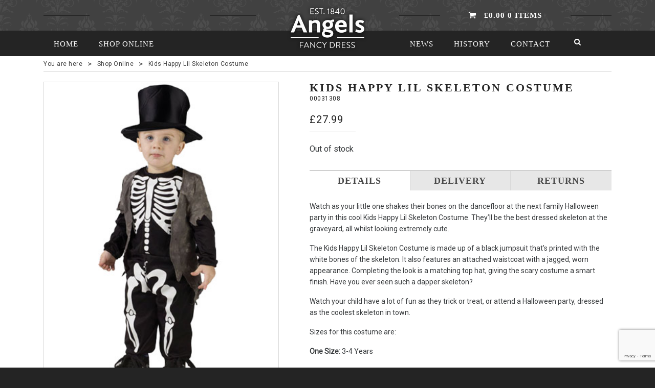

--- FILE ---
content_type: text/html; charset=UTF-8
request_url: https://angelsfancydress.com/product/kids-happy-lil-skeleton-costume/
body_size: 12008
content:
<!DOCTYPE html>
<html>
	<head>
		<meta charset="utf-8" />
		<meta name="viewport" content="width=device-width, initial-scale=1.0" />
<!--		<title>Kids Happy Lil Skeleton Costume - Angels Fancy DressAngels Fancy Dress</title> -->
		<title>Kids Happy Lil Skeleton Costume - Angels Fancy Dress</title>

		<meta name='robots' content='index, follow, max-image-preview:large, max-snippet:-1, max-video-preview:-1' />
	<style>img:is([sizes="auto" i], [sizes^="auto," i]) { contain-intrinsic-size: 3000px 1500px }</style>
	
<!-- Google Tag Manager for WordPress by gtm4wp.com -->
<script data-cfasync="false" data-pagespeed-no-defer>
	var gtm4wp_datalayer_name = "dataLayer";
	var dataLayer = dataLayer || [];
	const gtm4wp_use_sku_instead = 1;
	const gtm4wp_currency = 'GBP';
	const gtm4wp_product_per_impression = 10;
	const gtm4wp_clear_ecommerce = false;
</script>
<!-- End Google Tag Manager for WordPress by gtm4wp.com -->
	<!-- This site is optimized with the Yoast SEO Premium plugin v24.5 (Yoast SEO v24.6) - https://yoast.com/wordpress/plugins/seo/ -->
	<link rel="canonical" href="https://www.angelsfancydresscity.co.uk/product/kids-happy-lil-skeleton-costume/" />
	<meta property="og:locale" content="en_GB" />
	<meta property="og:type" content="article" />
	<meta property="og:title" content="Kids Happy Lil Skeleton Costume" />
	<meta property="og:description" content="Kids Happy Lil Skeleton Costume" />
	<meta property="og:url" content="https://www.angelsfancydresscity.co.uk/product/kids-happy-lil-skeleton-costume/" />
	<meta property="og:site_name" content="Angels Fancy Dress" />
	<meta property="article:modified_time" content="2025-03-13T10:40:40+00:00" />
	<meta property="og:image" content="https://www.angelsfancydresscity.co.uk/wp-content/uploads/2019/02/00031308_00_347x460.jpg" />
	<meta property="og:image:width" content="347" />
	<meta property="og:image:height" content="460" />
	<meta property="og:image:type" content="image/jpeg" />
	<meta name="twitter:card" content="summary_large_image" />
	<meta name="twitter:label1" content="Estimated reading time" />
	<meta name="twitter:data1" content="1 minute" />
	<script type="application/ld+json" class="yoast-schema-graph">{"@context":"https://schema.org","@graph":[{"@type":"WebPage","@id":"https://www.angelsfancydresscity.co.uk/product/kids-happy-lil-skeleton-costume/","url":"https://www.angelsfancydresscity.co.uk/product/kids-happy-lil-skeleton-costume/","name":"Kids Happy Lil Skeleton Costume - Angels Fancy Dress","isPartOf":{"@id":"https://angelsfancydress.london/#website"},"primaryImageOfPage":{"@id":"https://www.angelsfancydresscity.co.uk/product/kids-happy-lil-skeleton-costume/#primaryimage"},"image":{"@id":"https://www.angelsfancydresscity.co.uk/product/kids-happy-lil-skeleton-costume/#primaryimage"},"thumbnailUrl":"https://angelsfancydress.com/wp-content/uploads/2019/02/00031308_00_347x460.jpg","datePublished":"2019-02-20T12:26:33+00:00","dateModified":"2025-03-13T10:40:40+00:00","breadcrumb":{"@id":"https://www.angelsfancydresscity.co.uk/product/kids-happy-lil-skeleton-costume/#breadcrumb"},"inLanguage":"en-GB","potentialAction":[{"@type":"ReadAction","target":["https://www.angelsfancydresscity.co.uk/product/kids-happy-lil-skeleton-costume/"]}]},{"@type":"ImageObject","inLanguage":"en-GB","@id":"https://www.angelsfancydresscity.co.uk/product/kids-happy-lil-skeleton-costume/#primaryimage","url":"https://angelsfancydress.com/wp-content/uploads/2019/02/00031308_00_347x460.jpg","contentUrl":"https://angelsfancydress.com/wp-content/uploads/2019/02/00031308_00_347x460.jpg","width":347,"height":460},{"@type":"BreadcrumbList","@id":"https://www.angelsfancydresscity.co.uk/product/kids-happy-lil-skeleton-costume/#breadcrumb","itemListElement":[{"@type":"ListItem","position":1,"name":"Home","item":"https://angelsfancydress.london/"},{"@type":"ListItem","position":2,"name":"Shop Online","item":"https://angelsfancydress.london/shop/"},{"@type":"ListItem","position":3,"name":"Kids Happy Lil Skeleton Costume"}]},{"@type":"WebSite","@id":"https://angelsfancydress.london/#website","url":"https://angelsfancydress.london/","name":"Angels Fancy Dress","description":"Specialists in costumes and fancy dress since 1840","potentialAction":[{"@type":"SearchAction","target":{"@type":"EntryPoint","urlTemplate":"https://angelsfancydress.london/?s={search_term_string}"},"query-input":{"@type":"PropertyValueSpecification","valueRequired":true,"valueName":"search_term_string"}}],"inLanguage":"en-GB"}]}</script>
	<!-- / Yoast SEO Premium plugin. -->


<script type="text/javascript">
/* <![CDATA[ */
window._wpemojiSettings = {"baseUrl":"https:\/\/s.w.org\/images\/core\/emoji\/15.0.3\/72x72\/","ext":".png","svgUrl":"https:\/\/s.w.org\/images\/core\/emoji\/15.0.3\/svg\/","svgExt":".svg","source":{"concatemoji":"https:\/\/angelsfancydress.com\/wordpress\/wp-includes\/js\/wp-emoji-release.min.js?ver=6.7.2"}};
/*! This file is auto-generated */
!function(i,n){var o,s,e;function c(e){try{var t={supportTests:e,timestamp:(new Date).valueOf()};sessionStorage.setItem(o,JSON.stringify(t))}catch(e){}}function p(e,t,n){e.clearRect(0,0,e.canvas.width,e.canvas.height),e.fillText(t,0,0);var t=new Uint32Array(e.getImageData(0,0,e.canvas.width,e.canvas.height).data),r=(e.clearRect(0,0,e.canvas.width,e.canvas.height),e.fillText(n,0,0),new Uint32Array(e.getImageData(0,0,e.canvas.width,e.canvas.height).data));return t.every(function(e,t){return e===r[t]})}function u(e,t,n){switch(t){case"flag":return n(e,"\ud83c\udff3\ufe0f\u200d\u26a7\ufe0f","\ud83c\udff3\ufe0f\u200b\u26a7\ufe0f")?!1:!n(e,"\ud83c\uddfa\ud83c\uddf3","\ud83c\uddfa\u200b\ud83c\uddf3")&&!n(e,"\ud83c\udff4\udb40\udc67\udb40\udc62\udb40\udc65\udb40\udc6e\udb40\udc67\udb40\udc7f","\ud83c\udff4\u200b\udb40\udc67\u200b\udb40\udc62\u200b\udb40\udc65\u200b\udb40\udc6e\u200b\udb40\udc67\u200b\udb40\udc7f");case"emoji":return!n(e,"\ud83d\udc26\u200d\u2b1b","\ud83d\udc26\u200b\u2b1b")}return!1}function f(e,t,n){var r="undefined"!=typeof WorkerGlobalScope&&self instanceof WorkerGlobalScope?new OffscreenCanvas(300,150):i.createElement("canvas"),a=r.getContext("2d",{willReadFrequently:!0}),o=(a.textBaseline="top",a.font="600 32px Arial",{});return e.forEach(function(e){o[e]=t(a,e,n)}),o}function t(e){var t=i.createElement("script");t.src=e,t.defer=!0,i.head.appendChild(t)}"undefined"!=typeof Promise&&(o="wpEmojiSettingsSupports",s=["flag","emoji"],n.supports={everything:!0,everythingExceptFlag:!0},e=new Promise(function(e){i.addEventListener("DOMContentLoaded",e,{once:!0})}),new Promise(function(t){var n=function(){try{var e=JSON.parse(sessionStorage.getItem(o));if("object"==typeof e&&"number"==typeof e.timestamp&&(new Date).valueOf()<e.timestamp+604800&&"object"==typeof e.supportTests)return e.supportTests}catch(e){}return null}();if(!n){if("undefined"!=typeof Worker&&"undefined"!=typeof OffscreenCanvas&&"undefined"!=typeof URL&&URL.createObjectURL&&"undefined"!=typeof Blob)try{var e="postMessage("+f.toString()+"("+[JSON.stringify(s),u.toString(),p.toString()].join(",")+"));",r=new Blob([e],{type:"text/javascript"}),a=new Worker(URL.createObjectURL(r),{name:"wpTestEmojiSupports"});return void(a.onmessage=function(e){c(n=e.data),a.terminate(),t(n)})}catch(e){}c(n=f(s,u,p))}t(n)}).then(function(e){for(var t in e)n.supports[t]=e[t],n.supports.everything=n.supports.everything&&n.supports[t],"flag"!==t&&(n.supports.everythingExceptFlag=n.supports.everythingExceptFlag&&n.supports[t]);n.supports.everythingExceptFlag=n.supports.everythingExceptFlag&&!n.supports.flag,n.DOMReady=!1,n.readyCallback=function(){n.DOMReady=!0}}).then(function(){return e}).then(function(){var e;n.supports.everything||(n.readyCallback(),(e=n.source||{}).concatemoji?t(e.concatemoji):e.wpemoji&&e.twemoji&&(t(e.twemoji),t(e.wpemoji)))}))}((window,document),window._wpemojiSettings);
/* ]]> */
</script>
<style id='wp-emoji-styles-inline-css' type='text/css'>

	img.wp-smiley, img.emoji {
		display: inline !important;
		border: none !important;
		box-shadow: none !important;
		height: 1em !important;
		width: 1em !important;
		margin: 0 0.07em !important;
		vertical-align: -0.1em !important;
		background: none !important;
		padding: 0 !important;
	}
</style>
<link rel='stylesheet' id='wp-block-library-css' href='https://angelsfancydress.com/wordpress/wp-includes/css/dist/block-library/style.min.css?ver=6.7.2' type='text/css' media='all' />
<style id='classic-theme-styles-inline-css' type='text/css'>
/*! This file is auto-generated */
.wp-block-button__link{color:#fff;background-color:#32373c;border-radius:9999px;box-shadow:none;text-decoration:none;padding:calc(.667em + 2px) calc(1.333em + 2px);font-size:1.125em}.wp-block-file__button{background:#32373c;color:#fff;text-decoration:none}
</style>
<style id='global-styles-inline-css' type='text/css'>
:root{--wp--preset--aspect-ratio--square: 1;--wp--preset--aspect-ratio--4-3: 4/3;--wp--preset--aspect-ratio--3-4: 3/4;--wp--preset--aspect-ratio--3-2: 3/2;--wp--preset--aspect-ratio--2-3: 2/3;--wp--preset--aspect-ratio--16-9: 16/9;--wp--preset--aspect-ratio--9-16: 9/16;--wp--preset--color--black: #000000;--wp--preset--color--cyan-bluish-gray: #abb8c3;--wp--preset--color--white: #ffffff;--wp--preset--color--pale-pink: #f78da7;--wp--preset--color--vivid-red: #cf2e2e;--wp--preset--color--luminous-vivid-orange: #ff6900;--wp--preset--color--luminous-vivid-amber: #fcb900;--wp--preset--color--light-green-cyan: #7bdcb5;--wp--preset--color--vivid-green-cyan: #00d084;--wp--preset--color--pale-cyan-blue: #8ed1fc;--wp--preset--color--vivid-cyan-blue: #0693e3;--wp--preset--color--vivid-purple: #9b51e0;--wp--preset--gradient--vivid-cyan-blue-to-vivid-purple: linear-gradient(135deg,rgba(6,147,227,1) 0%,rgb(155,81,224) 100%);--wp--preset--gradient--light-green-cyan-to-vivid-green-cyan: linear-gradient(135deg,rgb(122,220,180) 0%,rgb(0,208,130) 100%);--wp--preset--gradient--luminous-vivid-amber-to-luminous-vivid-orange: linear-gradient(135deg,rgba(252,185,0,1) 0%,rgba(255,105,0,1) 100%);--wp--preset--gradient--luminous-vivid-orange-to-vivid-red: linear-gradient(135deg,rgba(255,105,0,1) 0%,rgb(207,46,46) 100%);--wp--preset--gradient--very-light-gray-to-cyan-bluish-gray: linear-gradient(135deg,rgb(238,238,238) 0%,rgb(169,184,195) 100%);--wp--preset--gradient--cool-to-warm-spectrum: linear-gradient(135deg,rgb(74,234,220) 0%,rgb(151,120,209) 20%,rgb(207,42,186) 40%,rgb(238,44,130) 60%,rgb(251,105,98) 80%,rgb(254,248,76) 100%);--wp--preset--gradient--blush-light-purple: linear-gradient(135deg,rgb(255,206,236) 0%,rgb(152,150,240) 100%);--wp--preset--gradient--blush-bordeaux: linear-gradient(135deg,rgb(254,205,165) 0%,rgb(254,45,45) 50%,rgb(107,0,62) 100%);--wp--preset--gradient--luminous-dusk: linear-gradient(135deg,rgb(255,203,112) 0%,rgb(199,81,192) 50%,rgb(65,88,208) 100%);--wp--preset--gradient--pale-ocean: linear-gradient(135deg,rgb(255,245,203) 0%,rgb(182,227,212) 50%,rgb(51,167,181) 100%);--wp--preset--gradient--electric-grass: linear-gradient(135deg,rgb(202,248,128) 0%,rgb(113,206,126) 100%);--wp--preset--gradient--midnight: linear-gradient(135deg,rgb(2,3,129) 0%,rgb(40,116,252) 100%);--wp--preset--font-size--small: 13px;--wp--preset--font-size--medium: 20px;--wp--preset--font-size--large: 36px;--wp--preset--font-size--x-large: 42px;--wp--preset--font-family--inter: "Inter", sans-serif;--wp--preset--font-family--cardo: Cardo;--wp--preset--spacing--20: 0.44rem;--wp--preset--spacing--30: 0.67rem;--wp--preset--spacing--40: 1rem;--wp--preset--spacing--50: 1.5rem;--wp--preset--spacing--60: 2.25rem;--wp--preset--spacing--70: 3.38rem;--wp--preset--spacing--80: 5.06rem;--wp--preset--shadow--natural: 6px 6px 9px rgba(0, 0, 0, 0.2);--wp--preset--shadow--deep: 12px 12px 50px rgba(0, 0, 0, 0.4);--wp--preset--shadow--sharp: 6px 6px 0px rgba(0, 0, 0, 0.2);--wp--preset--shadow--outlined: 6px 6px 0px -3px rgba(255, 255, 255, 1), 6px 6px rgba(0, 0, 0, 1);--wp--preset--shadow--crisp: 6px 6px 0px rgba(0, 0, 0, 1);}:where(.is-layout-flex){gap: 0.5em;}:where(.is-layout-grid){gap: 0.5em;}body .is-layout-flex{display: flex;}.is-layout-flex{flex-wrap: wrap;align-items: center;}.is-layout-flex > :is(*, div){margin: 0;}body .is-layout-grid{display: grid;}.is-layout-grid > :is(*, div){margin: 0;}:where(.wp-block-columns.is-layout-flex){gap: 2em;}:where(.wp-block-columns.is-layout-grid){gap: 2em;}:where(.wp-block-post-template.is-layout-flex){gap: 1.25em;}:where(.wp-block-post-template.is-layout-grid){gap: 1.25em;}.has-black-color{color: var(--wp--preset--color--black) !important;}.has-cyan-bluish-gray-color{color: var(--wp--preset--color--cyan-bluish-gray) !important;}.has-white-color{color: var(--wp--preset--color--white) !important;}.has-pale-pink-color{color: var(--wp--preset--color--pale-pink) !important;}.has-vivid-red-color{color: var(--wp--preset--color--vivid-red) !important;}.has-luminous-vivid-orange-color{color: var(--wp--preset--color--luminous-vivid-orange) !important;}.has-luminous-vivid-amber-color{color: var(--wp--preset--color--luminous-vivid-amber) !important;}.has-light-green-cyan-color{color: var(--wp--preset--color--light-green-cyan) !important;}.has-vivid-green-cyan-color{color: var(--wp--preset--color--vivid-green-cyan) !important;}.has-pale-cyan-blue-color{color: var(--wp--preset--color--pale-cyan-blue) !important;}.has-vivid-cyan-blue-color{color: var(--wp--preset--color--vivid-cyan-blue) !important;}.has-vivid-purple-color{color: var(--wp--preset--color--vivid-purple) !important;}.has-black-background-color{background-color: var(--wp--preset--color--black) !important;}.has-cyan-bluish-gray-background-color{background-color: var(--wp--preset--color--cyan-bluish-gray) !important;}.has-white-background-color{background-color: var(--wp--preset--color--white) !important;}.has-pale-pink-background-color{background-color: var(--wp--preset--color--pale-pink) !important;}.has-vivid-red-background-color{background-color: var(--wp--preset--color--vivid-red) !important;}.has-luminous-vivid-orange-background-color{background-color: var(--wp--preset--color--luminous-vivid-orange) !important;}.has-luminous-vivid-amber-background-color{background-color: var(--wp--preset--color--luminous-vivid-amber) !important;}.has-light-green-cyan-background-color{background-color: var(--wp--preset--color--light-green-cyan) !important;}.has-vivid-green-cyan-background-color{background-color: var(--wp--preset--color--vivid-green-cyan) !important;}.has-pale-cyan-blue-background-color{background-color: var(--wp--preset--color--pale-cyan-blue) !important;}.has-vivid-cyan-blue-background-color{background-color: var(--wp--preset--color--vivid-cyan-blue) !important;}.has-vivid-purple-background-color{background-color: var(--wp--preset--color--vivid-purple) !important;}.has-black-border-color{border-color: var(--wp--preset--color--black) !important;}.has-cyan-bluish-gray-border-color{border-color: var(--wp--preset--color--cyan-bluish-gray) !important;}.has-white-border-color{border-color: var(--wp--preset--color--white) !important;}.has-pale-pink-border-color{border-color: var(--wp--preset--color--pale-pink) !important;}.has-vivid-red-border-color{border-color: var(--wp--preset--color--vivid-red) !important;}.has-luminous-vivid-orange-border-color{border-color: var(--wp--preset--color--luminous-vivid-orange) !important;}.has-luminous-vivid-amber-border-color{border-color: var(--wp--preset--color--luminous-vivid-amber) !important;}.has-light-green-cyan-border-color{border-color: var(--wp--preset--color--light-green-cyan) !important;}.has-vivid-green-cyan-border-color{border-color: var(--wp--preset--color--vivid-green-cyan) !important;}.has-pale-cyan-blue-border-color{border-color: var(--wp--preset--color--pale-cyan-blue) !important;}.has-vivid-cyan-blue-border-color{border-color: var(--wp--preset--color--vivid-cyan-blue) !important;}.has-vivid-purple-border-color{border-color: var(--wp--preset--color--vivid-purple) !important;}.has-vivid-cyan-blue-to-vivid-purple-gradient-background{background: var(--wp--preset--gradient--vivid-cyan-blue-to-vivid-purple) !important;}.has-light-green-cyan-to-vivid-green-cyan-gradient-background{background: var(--wp--preset--gradient--light-green-cyan-to-vivid-green-cyan) !important;}.has-luminous-vivid-amber-to-luminous-vivid-orange-gradient-background{background: var(--wp--preset--gradient--luminous-vivid-amber-to-luminous-vivid-orange) !important;}.has-luminous-vivid-orange-to-vivid-red-gradient-background{background: var(--wp--preset--gradient--luminous-vivid-orange-to-vivid-red) !important;}.has-very-light-gray-to-cyan-bluish-gray-gradient-background{background: var(--wp--preset--gradient--very-light-gray-to-cyan-bluish-gray) !important;}.has-cool-to-warm-spectrum-gradient-background{background: var(--wp--preset--gradient--cool-to-warm-spectrum) !important;}.has-blush-light-purple-gradient-background{background: var(--wp--preset--gradient--blush-light-purple) !important;}.has-blush-bordeaux-gradient-background{background: var(--wp--preset--gradient--blush-bordeaux) !important;}.has-luminous-dusk-gradient-background{background: var(--wp--preset--gradient--luminous-dusk) !important;}.has-pale-ocean-gradient-background{background: var(--wp--preset--gradient--pale-ocean) !important;}.has-electric-grass-gradient-background{background: var(--wp--preset--gradient--electric-grass) !important;}.has-midnight-gradient-background{background: var(--wp--preset--gradient--midnight) !important;}.has-small-font-size{font-size: var(--wp--preset--font-size--small) !important;}.has-medium-font-size{font-size: var(--wp--preset--font-size--medium) !important;}.has-large-font-size{font-size: var(--wp--preset--font-size--large) !important;}.has-x-large-font-size{font-size: var(--wp--preset--font-size--x-large) !important;}
:where(.wp-block-post-template.is-layout-flex){gap: 1.25em;}:where(.wp-block-post-template.is-layout-grid){gap: 1.25em;}
:where(.wp-block-columns.is-layout-flex){gap: 2em;}:where(.wp-block-columns.is-layout-grid){gap: 2em;}
:root :where(.wp-block-pullquote){font-size: 1.5em;line-height: 1.6;}
</style>
<link rel='stylesheet' id='cf7-style-frontend-style-css' href='https://angelsfancydress.com/wp-content/plugins/contact-form-7-style/css/frontend.css?ver=3.1.9' type='text/css' media='all' />
<link rel='stylesheet' id='cf7-style-responsive-style-css' href='https://angelsfancydress.com/wp-content/plugins/contact-form-7-style/css/responsive.css?ver=3.1.9' type='text/css' media='all' />
<link rel='stylesheet' id='contact-form-7-css' href='https://angelsfancydress.com/wp-content/plugins/contact-form-7/includes/css/styles.css?ver=6.0.4' type='text/css' media='all' />
<link rel='stylesheet' id='woocommerce-layout-css' href='https://angelsfancydress.com/wp-content/plugins/woocommerce/assets/css/woocommerce-layout.css?ver=9.7.0' type='text/css' media='all' />
<link rel='stylesheet' id='woocommerce-smallscreen-css' href='https://angelsfancydress.com/wp-content/plugins/woocommerce/assets/css/woocommerce-smallscreen.css?ver=9.7.0' type='text/css' media='only screen and (max-width: 768px)' />
<link rel='stylesheet' id='woocommerce-general-css' href='https://angelsfancydress.com/wp-content/plugins/woocommerce/assets/css/woocommerce.css?ver=9.7.0' type='text/css' media='all' />
<style id='woocommerce-inline-inline-css' type='text/css'>
.woocommerce form .form-row .required { visibility: visible; }
</style>
<link rel='stylesheet' id='brands-styles-css' href='https://angelsfancydress.com/wp-content/plugins/woocommerce/assets/css/brands.css?ver=9.7.0' type='text/css' media='all' />
<link rel='stylesheet' id='ms-main-css' href='https://angelsfancydress.com/wp-content/plugins/masterslider/public/assets/css/masterslider.main.css?ver=3.2.2' type='text/css' media='all' />
<link rel='stylesheet' id='ms-custom-css' href='https://angelsfancydress.com/wp-content/uploads/masterslider/custom.css?ver=5.9' type='text/css' media='all' />
<script type="text/javascript" src="https://angelsfancydress.com/wordpress/wp-includes/js/jquery/jquery.min.js?ver=3.7.1" id="jquery-core-js"></script>
<script type="text/javascript" src="https://angelsfancydress.com/wordpress/wp-includes/js/jquery/jquery-migrate.min.js?ver=3.4.1" id="jquery-migrate-js"></script>
<script type="text/javascript" src="https://angelsfancydress.com/wp-content/plugins/photo-gallery/js/bwg_frontend.js?ver=2.3.24" id="bwg_frontend-js"></script>
<script type="text/javascript" id="bwg_sumoselect-js-extra">
/* <![CDATA[ */
var bwg_objectsL10n = {"bwg_select_tag":"Select Tag","bwg_search":"Search"};
/* ]]> */
</script>
<script type="text/javascript" src="https://angelsfancydress.com/wp-content/plugins/photo-gallery/js/jquery.sumoselect.min.js?ver=3.0.2" id="bwg_sumoselect-js"></script>
<script type="text/javascript" src="https://angelsfancydress.com/wp-content/plugins/photo-gallery/js/jquery.mobile.js?ver=2.3.24" id="bwg_jquery_mobile-js"></script>
<script type="text/javascript" src="https://angelsfancydress.com/wp-content/plugins/photo-gallery/js/jquery.mCustomScrollbar.concat.min.js?ver=2.3.24" id="bwg_mCustomScrollbar-js"></script>
<script type="text/javascript" src="https://angelsfancydress.com/wp-content/plugins/photo-gallery/js/jquery.fullscreen-0.4.1.js?ver=0.4.1" id="jquery-fullscreen-js"></script>
<script type="text/javascript" id="bwg_gallery_box-js-extra">
/* <![CDATA[ */
var bwg_objectL10n = {"bwg_field_required":"field is required.","bwg_mail_validation":"This is not a valid email address.","bwg_search_result":"There are no images matching your search."};
/* ]]> */
</script>
<script type="text/javascript" src="https://angelsfancydress.com/wp-content/plugins/photo-gallery/js/bwg_gallery_box.js?ver=2.3.24" id="bwg_gallery_box-js"></script>
<script type="text/javascript" src="https://angelsfancydress.com/wp-content/plugins/photo-gallery/js/jquery.raty.js?ver=2.5.2" id="bwg_raty-js"></script>
<script type="text/javascript" src="https://angelsfancydress.com/wp-content/plugins/photo-gallery/js/jquery.featureCarousel.js?ver=2.3.24" id="bwg_featureCarousel-js"></script>
<script type="text/javascript" src="https://angelsfancydress.com/wp-content/plugins/photo-gallery/js/3DEngine/3DEngine.js?ver=1.0.0" id="bwg_3DEngine-js"></script>
<script type="text/javascript" src="https://angelsfancydress.com/wp-content/plugins/photo-gallery/js/3DEngine/Sphere.js?ver=1.0.0" id="bwg_Sphere-js"></script>
<script type="text/javascript" src="https://angelsfancydress.com/wp-content/plugins/woocommerce/assets/js/jquery-blockui/jquery.blockUI.min.js?ver=2.7.0-wc.9.7.0" id="jquery-blockui-js" defer="defer" data-wp-strategy="defer"></script>
<script type="text/javascript" id="wc-add-to-cart-js-extra">
/* <![CDATA[ */
var wc_add_to_cart_params = {"ajax_url":"\/wordpress\/wp-admin\/admin-ajax.php","wc_ajax_url":"\/?wc-ajax=%%endpoint%%","i18n_view_cart":"View basket","cart_url":"https:\/\/angelsfancydress.com\/cart\/","is_cart":"","cart_redirect_after_add":"no"};
/* ]]> */
</script>
<script type="text/javascript" src="https://angelsfancydress.com/wp-content/plugins/woocommerce/assets/js/frontend/add-to-cart.min.js?ver=9.7.0" id="wc-add-to-cart-js" defer="defer" data-wp-strategy="defer"></script>
<script type="text/javascript" id="wc-single-product-js-extra">
/* <![CDATA[ */
var wc_single_product_params = {"i18n_required_rating_text":"Please select a rating","i18n_rating_options":["1 of 5 stars","2 of 5 stars","3 of 5 stars","4 of 5 stars","5 of 5 stars"],"i18n_product_gallery_trigger_text":"View full-screen image gallery","review_rating_required":"yes","flexslider":{"rtl":false,"animation":"slide","smoothHeight":true,"directionNav":false,"controlNav":"thumbnails","slideshow":false,"animationSpeed":500,"animationLoop":false,"allowOneSlide":false},"zoom_enabled":"","zoom_options":[],"photoswipe_enabled":"","photoswipe_options":{"shareEl":false,"closeOnScroll":false,"history":false,"hideAnimationDuration":0,"showAnimationDuration":0},"flexslider_enabled":""};
/* ]]> */
</script>
<script type="text/javascript" src="https://angelsfancydress.com/wp-content/plugins/woocommerce/assets/js/frontend/single-product.min.js?ver=9.7.0" id="wc-single-product-js" defer="defer" data-wp-strategy="defer"></script>
<script type="text/javascript" src="https://angelsfancydress.com/wp-content/plugins/woocommerce/assets/js/js-cookie/js.cookie.min.js?ver=2.1.4-wc.9.7.0" id="js-cookie-js" defer="defer" data-wp-strategy="defer"></script>
<script type="text/javascript" id="woocommerce-js-extra">
/* <![CDATA[ */
var woocommerce_params = {"ajax_url":"\/wordpress\/wp-admin\/admin-ajax.php","wc_ajax_url":"\/?wc-ajax=%%endpoint%%","i18n_password_show":"Show password","i18n_password_hide":"Hide password"};
/* ]]> */
</script>
<script type="text/javascript" src="https://angelsfancydress.com/wp-content/plugins/woocommerce/assets/js/frontend/woocommerce.min.js?ver=9.7.0" id="woocommerce-js" defer="defer" data-wp-strategy="defer"></script>
<link rel="https://api.w.org/" href="https://angelsfancydress.com/wp-json/" /><link rel="alternate" title="JSON" type="application/json" href="https://angelsfancydress.com/wp-json/wp/v2/product/111993" /><link rel="EditURI" type="application/rsd+xml" title="RSD" href="https://angelsfancydress.com/wordpress/xmlrpc.php?rsd" />
<meta name="generator" content="WordPress 6.7.2" />
<meta name="generator" content="WooCommerce 9.7.0" />
<link rel='shortlink' href='https://angelsfancydress.com/?p=111993' />
<link rel="alternate" title="oEmbed (JSON)" type="application/json+oembed" href="https://angelsfancydress.com/wp-json/oembed/1.0/embed?url=https%3A%2F%2Fangelsfancydress.com%2Fproduct%2Fkids-happy-lil-skeleton-costume%2F" />
<link rel="alternate" title="oEmbed (XML)" type="text/xml+oembed" href="https://angelsfancydress.com/wp-json/oembed/1.0/embed?url=https%3A%2F%2Fangelsfancydress.com%2Fproduct%2Fkids-happy-lil-skeleton-costume%2F&#038;format=xml" />
<script>var ms_grabbing_curosr='https://angelsfancydress.com/wp-content/plugins/masterslider/public/assets/css/common/grabbing.cur',ms_grab_curosr='https://angelsfancydress.com/wp-content/plugins/masterslider/public/assets/css/common/grab.cur';</script>
<meta name="generator" content="MasterSlider 3.2.2 - Responsive Touch Image Slider" />

<!-- Google Tag Manager for WordPress by gtm4wp.com -->
<!-- GTM Container placement set to manual -->
<script data-cfasync="false" data-pagespeed-no-defer>
	var dataLayer_content = {"pagePostType":"product","pagePostType2":"single-product","pagePostAuthor":"System Admin","browserName":"","browserVersion":"","browserEngineName":"","browserEngineVersion":"","osName":"","osVersion":"","deviceType":"bot","deviceManufacturer":"","deviceModel":"","productRatingCounts":[],"productAverageRating":0,"productReviewCount":0,"productType":"simple","productIsVariable":0};
	dataLayer.push( dataLayer_content );
</script>
<script data-cfasync="false">
(function(w,d,s,l,i){w[l]=w[l]||[];w[l].push({'gtm.start':
new Date().getTime(),event:'gtm.js'});var f=d.getElementsByTagName(s)[0],
j=d.createElement(s),dl=l!='dataLayer'?'&l='+l:'';j.async=true;j.src=
'//www.googletagmanager.com/gtm.js?id='+i+dl;f.parentNode.insertBefore(j,f);
})(window,document,'script','dataLayer','GTM-PJ8ZWG3');
</script>
<!-- End Google Tag Manager for WordPress by gtm4wp.com -->	<noscript><style>.woocommerce-product-gallery{ opacity: 1 !important; }</style></noscript>
	
<style class='cf7-style' media='screen' type='text/css'>

</style>
<style class='wp-fonts-local' type='text/css'>
@font-face{font-family:Inter;font-style:normal;font-weight:300 900;font-display:fallback;src:url('https://angelsfancydress.com/wp-content/plugins/woocommerce/assets/fonts/Inter-VariableFont_slnt,wght.woff2') format('woff2');font-stretch:normal;}
@font-face{font-family:Cardo;font-style:normal;font-weight:400;font-display:fallback;src:url('https://angelsfancydress.com/wp-content/plugins/woocommerce/assets/fonts/cardo_normal_400.woff2') format('woff2');}
</style>
		<style type="text/css" id="wp-custom-css">
			#contact-details > a.phone {
	display:none
}		</style>
				<link rel="shortcut icon" href="/fav.png" />
		<link rel="stylesheet" type="text/css" href="https://fonts.googleapis.com/css?family=Roboto" /><link rel="stylesheet" type="text/css" href="https://maxcdn.bootstrapcdn.com/font-awesome/4.7.0/css/font-awesome.min.css" /><link rel="stylesheet" type="text/css" href="https://angelsfancydress.com/wp-content/themes/angels/assets/css/dist/vendor.min.css" /><link rel="stylesheet" type="text/css" href="https://angelsfancydress.com/wp-content/themes/angels/assets/css/dist/core.min.css" /><link rel="stylesheet" type="text/css" href="https://angelsfancydress.com/wp-content/themes/angels/assets/css/al-overrides.css" />		<script src="https://use.typekit.net/jjm0lps.js"></script>
		<script>try{Typekit.load({ async: true });}catch(e){}</script>
		<!--[if lte IE 8]>
			<script src="//html5shiv.googlecode.com/svn/trunk/html5.js"></script>
			<script src="/assets/js/respond.min.js"></script>
		<![endif]-->
	</head>
	<body>

		
<!-- GTM Container placement set to manual -->
<!-- Google Tag Manager (noscript) -->
				<noscript><iframe src="https://www.googletagmanager.com/ns.html?id=GTM-PJ8ZWG3" height="0" width="0" style="display:none;visibility:hidden" aria-hidden="true"></iframe></noscript>
<!-- End Google Tag Manager (noscript) -->
		<!--[if lte IE 9]>
			<div class="es-browser-upgrade"><p>You are viewing this website on an outdated browser which may be insecure and may hinder your experience and limit functionality. Please consider upgrading. <a href="http://browsehappy.com" target="_blank">Click here to update</a></p></div>
		<![endif]-->
		<div id="site-navigation-mob">
	<div id="site-navigation-mob-contact">
		<a href="tel:020 7836 5678">Call Us: 020 7836 5678</a>
	</div>
	<div class="mobile-search">
		<form role="search" method="get" class="product-search" action="https://angelsfancydress.com">
	<input type="search" class="search" placeholder="Search Products…" value="" name="s">
	<button><span class="fa fa-search"></span></button>
	<input type="hidden" name="post_type" value="product">
</form>	</div>
	<ul id="menu-categories-menu" class="menu"><li id="menu-item-43784" class="menu-item menu-item-type-post_type menu-item-object-page current_page_parent menu-item-43784"><a href="https://angelsfancydress.com/shop/">Shop Fancy Dress</a></li>
<li id="menu-item-67893" class="menu-item menu-item-type-post_type menu-item-object-page menu-item-67893"><a href="https://angelsfancydress.com/delivery/">Delivery</a></li>
</ul>	<ul id="menu-footer-pages" class="menu"><li id="menu-item-260" class="menu-item menu-item-type-post_type menu-item-object-page menu-item-260"><a href="https://angelsfancydress.com/contact/">Contact Us</a></li>
<li id="menu-item-47981" class="menu-item menu-item-type-post_type menu-item-object-page menu-item-47981"><a href="https://angelsfancydress.com/guestbook/">Guestbook</a></li>
<li id="menu-item-43786" class="menu-item menu-item-type-post_type menu-item-object-page menu-item-43786"><a href="https://angelsfancydress.com/careers/">Careers</a></li>
<li id="menu-item-86532" class="menu-item menu-item-type-post_type menu-item-object-page menu-item-86532"><a href="https://angelsfancydress.com/terms/">Terms and Conditions</a></li>
<li id="menu-item-56945" class="menu-item menu-item-type-post_type menu-item-object-page menu-item-56945"><a href="https://angelsfancydress.com/sitemap/">Sitemap</a></li>
<li id="menu-item-106275" class="menu-item menu-item-type-post_type menu-item-object-page menu-item-106275"><a href="https://angelsfancydress.com/privacy-policy/">Privacy Policy</a></li>
<li id="menu-item-139599" class="menu-item menu-item-type-custom menu-item-object-custom menu-item-139599"><a href="https://angelsfancydress.com/wp-content/uploads/2018/07/MEASUREMENT_MENS_FANCYDRESS.pdf">Men&#8217;s Measurement Form</a></li>
<li id="menu-item-139600" class="menu-item menu-item-type-custom menu-item-object-custom menu-item-139600"><a href="https://angelsfancydress.com/wp-content/uploads/2018/07/MEASUREMENT_LADIES_FANCYDRESS.pdf">Ladies Measurement Form</a></li>
<li id="menu-item-139603" class="menu-item menu-item-type-post_type menu-item-object-page menu-item-139603"><a href="https://angelsfancydress.com/hire-gallery/">Hire Gallery</a></li>
</ul></div>
		<div id="site-wrapper">
			<header>
				<section id="header" class="clearfix">
					<div class="container">
						<div class="row">
							<div class="col-md-12">
								<div id="mobile-header-buttons" class="hidden-md-up">
		<button id="mob-nav" class="mob-button">
			<div class="nav-icon">
				<span></span>
				<span></span>
				<span></span>
				<span></span>
			</div>
		</button>
	</div>								<div id="header-contact">
									<!-- a href="tel:020 7836 5678">Call Us: 020 7836 5678</a-->
								</div>
								<a id="header-logo" href="/">
									<img src="https://angelsfancydress.com/wp-content/themes/angels/assets/img/logo-new.png" alt="Angels Fancy Dress" />
								</a>
								<div id="header-cart" class="hidden-sm-down">
		<a id="header-cart-text" class="cart-contents" href="https://angelsfancydress.com/cart/">
			<span class="fa fa-shopping-cart" aria-hidden="true"></span> 
			<span class="amount">&pound;0.00</span>
			<span class="count">0 items</span>
		</a><div id="header-cart-dropdown"><div class="widget woocommerce widget_shopping_cart"><div class="widget_shopping_cart_content"></div></div></div></div>								<a href="https://angelsfancydress.com/cart/"><span class="fa fa-shopping-cart"></span></a>
							</div>
						</div>
					</div>
				</section>

				<section id="navigation">
					<div class="container">
						<div class="row">
							<div class="col-md-12">
								<nav id="navigation-left">
									<ul id="menu-header-menu-left" class="menu"><li id="menu-item-34" class="menu-item menu-item-type-post_type menu-item-object-page menu-item-home menu-item-34"><a href="https://angelsfancydress.com/">Home</a></li>
<li id="menu-item-35" class="menu-item menu-item-type-post_type menu-item-object-page current_page_parent menu-item-35"><a href="https://angelsfancydress.com/shop/">Shop Online</a></li>
</ul>								</nav>
								<nav id="navigation-right">
									<ul id="menu-header-menu-right" class="menu"><li id="menu-item-42" class="menu-item menu-item-type-post_type menu-item-object-page menu-item-42"><a href="https://angelsfancydress.com/news/">News</a></li>
<li id="menu-item-41" class="menu-item menu-item-type-post_type menu-item-object-page menu-item-41"><a href="https://angelsfancydress.com/about-us/">History</a></li>
<li id="menu-item-40" class="menu-item menu-item-type-post_type menu-item-object-page menu-item-40"><a href="https://angelsfancydress.com/contact/">Contact</a></li>
</ul>								</nav>
								<span id="search-button" class="fa fa-search"></span>
							</div>
						</div>
					</div>
				</section>

				<section id="drop-search" class="hidden-md-down">
	<div class="container">
		<form role="search" method="get" class="product-search" action="https://angelsfancydress.com">
	<input type="search" class="search" placeholder="Search Products…" value="" name="s">
	<button><span class="fa fa-search"></span></button>
	<input type="hidden" name="post_type" value="product">
</form>	</div>
</section>			</header>
	<div id="main" class="single-product">

	<section id="part-breadcrumbs">
	<div class="container">
		<div class="wrap">
			<p>You are here</p>
			<span>&gt;</span>
							<a href="/shop">Shop Online</a>
				<span>&gt;</span>
			Kids Happy Lil Skeleton Costume		</div>
	</div>
</section><section id="part-woo_messages">
	<div class="container">
			</div>
</section>
					
			<div class="woocommerce-notices-wrapper"></div><div id="product-111993" class="product type-product post-111993 status-publish first outofstock has-post-thumbnail shipping-taxable purchasable product-type-simple">

	<div class="container">
		<div class="row">
			<div class="col-md-5 product-image-wrap"><div id="product-images"><div class="gallery">
			<div class="gallery-prev"></div>

			<div class="gallery-slider"><div class="gallery-slider-slide" data-index="0" style="background-image:url('https://angelsfancydress.com/wp-content/uploads/2019/02/00031308_00_347x460.jpg');">
											</div></div>

			<div class="gallery-next"></div></div></div>
</div>
			<div class="col-md-7 product-detail-wrap">
	<div class="summary entry-summary">
		<div id="product-details"><h1 class="product_title entry-title">Kids Happy Lil Skeleton Costume</h1>		<p id="product-code"><span class="sku" itemprop="sku">00031308</span></p>
	<div id="product-price"><p class="price"><span class="woocommerce-Price-amount amount"><bdi><span class="woocommerce-Price-currencySymbol">&pound;</span>27.99</bdi></span></p>
</div></div>

	<div id="product-cart"><p class="stock out-of-stock">Out of stock</p>
</div>	</div>

	<div id="product-tabs" class="tabs">
		<ul>
			<li data-tab="details" class="active">Details</li>
			<li data-tab="delivery">Delivery</li>
			<li data-tab="returns">Returns</li>
		</ul>
		<div>
			<div data-name="details" class="active">
				<div class="dyn-content"><p>Watch as your little one shakes their bones on the dancefloor at the next family Halloween party in this cool Kids Happy Lil Skeleton Costume. They&rsquo;ll be the best dressed skeleton at the graveyard, all whilst looking extremely cute.</p>
<p>The Kids Happy Lil Skeleton Costume is made up of a black jumpsuit that&rsquo;s printed with the white bones of the skeleton. It also features an attached waistcoat with a jagged, worn appearance. Completing the look is a matching top hat, giving the scary costume a smart finish. Have you ever seen such a dapper skeleton?</p>
<p>Watch your child have a lot of fun as they trick or treat, or attend a Halloween party, dressed as the coolest skeleton in town.</p>
<p>Sizes for this costume are:</p>
<p><strong>One Size:</strong> 3-4 Years </p>
<p>Colour: Black, White</p>
<p>Material: 100% Polyester</p>
</div>
			</div>
			<div data-name="delivery">
				<div class="dyn-content">
					<p><strong>2-3 Day Delivery – £3.99<br />
</strong></p>
<p><strong>1-2 Day Delivery – £4.99<br />
</strong></p>
<p><strong>Next Day before 6pm – £7.99<br />
</strong></p>
<p><strong>Saturday before 1pm – £23.50</strong></p>
<p>*All services are based on working days. Weekends, Bank Holidays and other closed days are not counted.</p>
<p>Please note that it is not possible to return items purchased from our website to our stores. You must follow our returns policy and return goods by post.</p>
				</div>
			</div>
			<div data-name="returns">
				<div class="dyn-content">
					<p><strong>Returns Policy</strong></p>
<p>You may return any purchase to us made over the web to us subject to the following:<br />
<ul><br />
 	<li>Items must be returned unused, with all original packing material within 14 working days of purchase</li><br />
 	<li>Items must be unused and in a saleable condition</li><br />
 	<li>Items such as wigs, makeup, teeth or underwear must be returned unopened and unused with the tamper seals in place where tamper seals are provided</li><br />
</ul><br />
Include the delivery note or a copy of your email invoice with the goods. Send the goods in appropriate packaging.</p>
<p>We do not refund return shipping costs: it is your responsibility to return items to us; we recommend using a traceable service offering proof of delivery such as Royal Mail Signed For 1st Class. Angels cannot be held responsible if anything is lost, stolen or damaged in transit.</p>
<p>Refunds will be made to the card that was used for the original purchase. Refunds are processed as soon as possible. Your bank/credit card provider can take up to five working days to credit your account after we have notified them of a refund.</p>
<p>Please note that it is not possible to return items purchased from our website to our Shaftesbury Avenue Shop or Hendon Shop. You must follow our returns policy and return goods by post.</p>
<p>None of the above affects your statutory rights.</p>
				</div>
			</div>
		</div>
	</div></div>
		</div>
	</div></div>


		
	
</div>

	
			<footer>
				<section id="footer" class="clearfix">
					<div class="container">
						<div class="row">
							<div class="col-md-6 col-lg-6">
								<ul id="menu-footer-pages-1" class="menu"><li class="menu-item menu-item-type-post_type menu-item-object-page menu-item-260"><a href="https://angelsfancydress.com/contact/">Contact Us</a></li>
<li class="menu-item menu-item-type-post_type menu-item-object-page menu-item-47981"><a href="https://angelsfancydress.com/guestbook/">Guestbook</a></li>
<li class="menu-item menu-item-type-post_type menu-item-object-page menu-item-43786"><a href="https://angelsfancydress.com/careers/">Careers</a></li>
<li class="menu-item menu-item-type-post_type menu-item-object-page menu-item-86532"><a href="https://angelsfancydress.com/terms/">Terms and Conditions</a></li>
<li class="menu-item menu-item-type-post_type menu-item-object-page menu-item-56945"><a href="https://angelsfancydress.com/sitemap/">Sitemap</a></li>
<li class="menu-item menu-item-type-post_type menu-item-object-page menu-item-106275"><a href="https://angelsfancydress.com/privacy-policy/">Privacy Policy</a></li>
<li class="menu-item menu-item-type-custom menu-item-object-custom menu-item-139599"><a href="https://angelsfancydress.com/wp-content/uploads/2018/07/MEASUREMENT_MENS_FANCYDRESS.pdf">Men&#8217;s Measurement Form</a></li>
<li class="menu-item menu-item-type-custom menu-item-object-custom menu-item-139600"><a href="https://angelsfancydress.com/wp-content/uploads/2018/07/MEASUREMENT_LADIES_FANCYDRESS.pdf">Ladies Measurement Form</a></li>
<li class="menu-item menu-item-type-post_type menu-item-object-page menu-item-139603"><a href="https://angelsfancydress.com/hire-gallery/">Hire Gallery</a></li>
</ul>							</div>
							<div class="col-md-6 col-lg-6 hidden-sm-down">
								<ul id="menu-categories-menu-1" class="menu"><li class="menu-item menu-item-type-post_type menu-item-object-page current_page_parent menu-item-43784"><a href="https://angelsfancydress.com/shop/">Shop Fancy Dress</a></li>
<li class="menu-item menu-item-type-post_type menu-item-object-page menu-item-67893"><a href="https://angelsfancydress.com/delivery/">Delivery</a></li>
</ul>							</div>
						</div>
					</div>
				</section>
				<section id="footer-bottom">
					<div class="container">
						<div class="row">
							<div class="col-md-4 text-md-left">
								<p id="footer-copyright">
									© Morris Angel &amp; Son Ltd. 2022; All Rights Reserved;								</p>
							</div>
							<div class="col-md-4">
								<div id="footer-social">
									<p>Follow Us</p>
																				<a class="social-facebook" href="https://www.facebook.com/angelsfancydresspage/" title="Angels Fancy Dress on Facebook" target="_blank">
												<span class="fa fa-facebook"></span>
											</a>
																						<a class="social-twitter" href="https://twitter.com/angelsfdress" title="Angels Fancy Dress on Twitter" target="_blank">
												<span class="fa fa-twitter"></span>
											</a>
																						<a class="social-instagram" href="https://www.instagram.com/angelsfancydress/" title="Angels Fancy Dress on Instagram" target="_blank">
												<span class="fa fa-instagram"></span>
											</a>
																			</div>
							</div>
							<div class="col-md-4 text-md-right hidden-sm-down">
								<span id="footer-logo" title="Designed and Built by Exley & Smith ltd">
									<a href="http://www.angels.uk.com" target="_blank"><img src="https://angelsfancydress.com/wp-content/themes/angels/assets/img/footer-logo.png" alt="Angles Fancy Dress" /></a>
								</span>
							</div>
						</div>
					</div>
				</section>
			</footer>
		</div>
		<script type="application/ld+json">{"@context":"https:\/\/schema.org\/","@graph":[{"@context":"https:\/\/schema.org\/","@type":"BreadcrumbList","itemListElement":[{"@type":"ListItem","position":1,"item":{"name":"Kids Happy Lil Skeleton Costume","@id":"https:\/\/angelsfancydress.com\/product\/kids-happy-lil-skeleton-costume\/"}}]},{"@context":"https:\/\/schema.org\/","@type":"Product","@id":"https:\/\/angelsfancydress.com\/product\/kids-happy-lil-skeleton-costume\/#product","name":"Kids Happy Lil Skeleton Costume","url":"https:\/\/angelsfancydress.com\/product\/kids-happy-lil-skeleton-costume\/","description":"Kids Happy Lil Skeleton Costume","image":"https:\/\/angelsfancydress.com\/wp-content\/uploads\/2019\/02\/00031308_00_347x460.jpg","sku":"00031308","offers":[{"@type":"Offer","priceSpecification":[{"@type":"UnitPriceSpecification","price":"27.99","priceCurrency":"GBP","valueAddedTaxIncluded":false,"validThrough":"2027-12-31"}],"priceValidUntil":"2027-12-31","availability":"http:\/\/schema.org\/OutOfStock","url":"https:\/\/angelsfancydress.com\/product\/kids-happy-lil-skeleton-costume\/","seller":{"@type":"Organization","name":"Angels Fancy Dress","url":"https:\/\/angelsfancydress.com"}}]}]}</script><link rel='stylesheet' id='wc-blocks-style-css' href='https://angelsfancydress.com/wp-content/plugins/woocommerce/assets/client/blocks/wc-blocks.css?ver=wc-9.7.0' type='text/css' media='all' />
<script type="text/javascript" src="https://angelsfancydress.com/wp-content/plugins/contact-form-7-style/js/frontend-min.js?ver=3.1.9" id="cf7-style-frontend-script-js"></script>
<script type="text/javascript" src="https://angelsfancydress.com/wordpress/wp-includes/js/dist/hooks.min.js?ver=4d63a3d491d11ffd8ac6" id="wp-hooks-js"></script>
<script type="text/javascript" src="https://angelsfancydress.com/wordpress/wp-includes/js/dist/i18n.min.js?ver=5e580eb46a90c2b997e6" id="wp-i18n-js"></script>
<script type="text/javascript" id="wp-i18n-js-after">
/* <![CDATA[ */
wp.i18n.setLocaleData( { 'text direction\u0004ltr': [ 'ltr' ] } );
/* ]]> */
</script>
<script type="text/javascript" src="https://angelsfancydress.com/wp-content/plugins/contact-form-7/includes/swv/js/index.js?ver=6.0.4" id="swv-js"></script>
<script type="text/javascript" id="contact-form-7-js-before">
/* <![CDATA[ */
var wpcf7 = {
    "api": {
        "root": "https:\/\/angelsfancydress.com\/wp-json\/",
        "namespace": "contact-form-7\/v1"
    }
};
/* ]]> */
</script>
<script type="text/javascript" src="https://angelsfancydress.com/wp-content/plugins/contact-form-7/includes/js/index.js?ver=6.0.4" id="contact-form-7-js"></script>
<script type="text/javascript" src="https://angelsfancydress.com/wp-content/plugins/duracelltomi-google-tag-manager/dist/js/gtm4wp-form-move-tracker.js?ver=1.20.3" id="gtm4wp-form-move-tracker-js"></script>
<script type="text/javascript" id="gtm4wp-additional-datalayer-pushes-js-after">
/* <![CDATA[ */
	dataLayer.push({"ecommerce":{"currency":"GBP","value":27.99,"items":[{"item_id":"00031308","item_name":"Kids Happy Lil Skeleton Costume","sku":"00031308","price":27.99,"stocklevel":0,"stockstatus":"outofstock","google_business_vertical":"retail","item_category":"","id":"00031308"}]},"event":"view_item"});
/* ]]> */
</script>
<script type="text/javascript" src="https://angelsfancydress.com/wp-content/plugins/duracelltomi-google-tag-manager/dist/js/gtm4wp-ecommerce-generic.js?ver=1.20.3" id="gtm4wp-ecommerce-generic-js"></script>
<script type="text/javascript" src="https://angelsfancydress.com/wp-content/plugins/duracelltomi-google-tag-manager/dist/js/gtm4wp-woocommerce.js?ver=1.20.3" id="gtm4wp-woocommerce-js"></script>
<script type="text/javascript" src="https://angelsfancydress.com/wp-content/plugins/woocommerce/assets/js/sourcebuster/sourcebuster.min.js?ver=9.7.0" id="sourcebuster-js-js"></script>
<script type="text/javascript" id="wc-order-attribution-js-extra">
/* <![CDATA[ */
var wc_order_attribution = {"params":{"lifetime":1.0e-5,"session":30,"base64":false,"ajaxurl":"https:\/\/angelsfancydress.com\/wordpress\/wp-admin\/admin-ajax.php","prefix":"wc_order_attribution_","allowTracking":true},"fields":{"source_type":"current.typ","referrer":"current_add.rf","utm_campaign":"current.cmp","utm_source":"current.src","utm_medium":"current.mdm","utm_content":"current.cnt","utm_id":"current.id","utm_term":"current.trm","utm_source_platform":"current.plt","utm_creative_format":"current.fmt","utm_marketing_tactic":"current.tct","session_entry":"current_add.ep","session_start_time":"current_add.fd","session_pages":"session.pgs","session_count":"udata.vst","user_agent":"udata.uag"}};
/* ]]> */
</script>
<script type="text/javascript" src="https://angelsfancydress.com/wp-content/plugins/woocommerce/assets/js/frontend/order-attribution.min.js?ver=9.7.0" id="wc-order-attribution-js"></script>
<script type="text/javascript" src="https://www.google.com/recaptcha/api.js?render=6LdVn4EUAAAAAEL1HadyVW_EQJcfmJ4voInNlV1K&amp;ver=3.0" id="google-recaptcha-js"></script>
<script type="text/javascript" src="https://angelsfancydress.com/wordpress/wp-includes/js/dist/vendor/wp-polyfill.min.js?ver=3.15.0" id="wp-polyfill-js"></script>
<script type="text/javascript" id="wpcf7-recaptcha-js-before">
/* <![CDATA[ */
var wpcf7_recaptcha = {
    "sitekey": "6LdVn4EUAAAAAEL1HadyVW_EQJcfmJ4voInNlV1K",
    "actions": {
        "homepage": "homepage",
        "contactform": "contactform"
    }
};
/* ]]> */
</script>
<script type="text/javascript" src="https://angelsfancydress.com/wp-content/plugins/contact-form-7/modules/recaptcha/index.js?ver=6.0.4" id="wpcf7-recaptcha-js"></script>
<script type="text/javascript" id="wc-cart-fragments-js-extra">
/* <![CDATA[ */
var wc_cart_fragments_params = {"ajax_url":"\/wordpress\/wp-admin\/admin-ajax.php","wc_ajax_url":"\/?wc-ajax=%%endpoint%%","cart_hash_key":"wc_cart_hash_b028d719621d9e08201e93d0f22b7900","fragment_name":"wc_fragments_b028d719621d9e08201e93d0f22b7900","request_timeout":"5000"};
/* ]]> */
</script>
<script type="text/javascript" src="https://angelsfancydress.com/wp-content/plugins/woocommerce/assets/js/frontend/cart-fragments.min.js?ver=9.7.0" id="wc-cart-fragments-js" defer="defer" data-wp-strategy="defer"></script>
<script src="https://angelsfancydress.com/wp-content/themes/angels/assets/js/dist/jquery.min.js"></script><script src="https://angelsfancydress.com/wp-content/themes/angels/assets/js/dist/core.min.js"></script>
		<script>
			window.ajaxurl || (window.ajaxurl = 'https://angelsfancydress.com/wordpress/wp-admin/admin-ajax.php');
		</script>
	</body>
</html>


--- FILE ---
content_type: text/html; charset=utf-8
request_url: https://www.google.com/recaptcha/api2/anchor?ar=1&k=6LdVn4EUAAAAAEL1HadyVW_EQJcfmJ4voInNlV1K&co=aHR0cHM6Ly9hbmdlbHNmYW5jeWRyZXNzLmNvbTo0NDM.&hl=en&v=N67nZn4AqZkNcbeMu4prBgzg&size=invisible&anchor-ms=20000&execute-ms=30000&cb=stnjmmaema2a
body_size: 48565
content:
<!DOCTYPE HTML><html dir="ltr" lang="en"><head><meta http-equiv="Content-Type" content="text/html; charset=UTF-8">
<meta http-equiv="X-UA-Compatible" content="IE=edge">
<title>reCAPTCHA</title>
<style type="text/css">
/* cyrillic-ext */
@font-face {
  font-family: 'Roboto';
  font-style: normal;
  font-weight: 400;
  font-stretch: 100%;
  src: url(//fonts.gstatic.com/s/roboto/v48/KFO7CnqEu92Fr1ME7kSn66aGLdTylUAMa3GUBHMdazTgWw.woff2) format('woff2');
  unicode-range: U+0460-052F, U+1C80-1C8A, U+20B4, U+2DE0-2DFF, U+A640-A69F, U+FE2E-FE2F;
}
/* cyrillic */
@font-face {
  font-family: 'Roboto';
  font-style: normal;
  font-weight: 400;
  font-stretch: 100%;
  src: url(//fonts.gstatic.com/s/roboto/v48/KFO7CnqEu92Fr1ME7kSn66aGLdTylUAMa3iUBHMdazTgWw.woff2) format('woff2');
  unicode-range: U+0301, U+0400-045F, U+0490-0491, U+04B0-04B1, U+2116;
}
/* greek-ext */
@font-face {
  font-family: 'Roboto';
  font-style: normal;
  font-weight: 400;
  font-stretch: 100%;
  src: url(//fonts.gstatic.com/s/roboto/v48/KFO7CnqEu92Fr1ME7kSn66aGLdTylUAMa3CUBHMdazTgWw.woff2) format('woff2');
  unicode-range: U+1F00-1FFF;
}
/* greek */
@font-face {
  font-family: 'Roboto';
  font-style: normal;
  font-weight: 400;
  font-stretch: 100%;
  src: url(//fonts.gstatic.com/s/roboto/v48/KFO7CnqEu92Fr1ME7kSn66aGLdTylUAMa3-UBHMdazTgWw.woff2) format('woff2');
  unicode-range: U+0370-0377, U+037A-037F, U+0384-038A, U+038C, U+038E-03A1, U+03A3-03FF;
}
/* math */
@font-face {
  font-family: 'Roboto';
  font-style: normal;
  font-weight: 400;
  font-stretch: 100%;
  src: url(//fonts.gstatic.com/s/roboto/v48/KFO7CnqEu92Fr1ME7kSn66aGLdTylUAMawCUBHMdazTgWw.woff2) format('woff2');
  unicode-range: U+0302-0303, U+0305, U+0307-0308, U+0310, U+0312, U+0315, U+031A, U+0326-0327, U+032C, U+032F-0330, U+0332-0333, U+0338, U+033A, U+0346, U+034D, U+0391-03A1, U+03A3-03A9, U+03B1-03C9, U+03D1, U+03D5-03D6, U+03F0-03F1, U+03F4-03F5, U+2016-2017, U+2034-2038, U+203C, U+2040, U+2043, U+2047, U+2050, U+2057, U+205F, U+2070-2071, U+2074-208E, U+2090-209C, U+20D0-20DC, U+20E1, U+20E5-20EF, U+2100-2112, U+2114-2115, U+2117-2121, U+2123-214F, U+2190, U+2192, U+2194-21AE, U+21B0-21E5, U+21F1-21F2, U+21F4-2211, U+2213-2214, U+2216-22FF, U+2308-230B, U+2310, U+2319, U+231C-2321, U+2336-237A, U+237C, U+2395, U+239B-23B7, U+23D0, U+23DC-23E1, U+2474-2475, U+25AF, U+25B3, U+25B7, U+25BD, U+25C1, U+25CA, U+25CC, U+25FB, U+266D-266F, U+27C0-27FF, U+2900-2AFF, U+2B0E-2B11, U+2B30-2B4C, U+2BFE, U+3030, U+FF5B, U+FF5D, U+1D400-1D7FF, U+1EE00-1EEFF;
}
/* symbols */
@font-face {
  font-family: 'Roboto';
  font-style: normal;
  font-weight: 400;
  font-stretch: 100%;
  src: url(//fonts.gstatic.com/s/roboto/v48/KFO7CnqEu92Fr1ME7kSn66aGLdTylUAMaxKUBHMdazTgWw.woff2) format('woff2');
  unicode-range: U+0001-000C, U+000E-001F, U+007F-009F, U+20DD-20E0, U+20E2-20E4, U+2150-218F, U+2190, U+2192, U+2194-2199, U+21AF, U+21E6-21F0, U+21F3, U+2218-2219, U+2299, U+22C4-22C6, U+2300-243F, U+2440-244A, U+2460-24FF, U+25A0-27BF, U+2800-28FF, U+2921-2922, U+2981, U+29BF, U+29EB, U+2B00-2BFF, U+4DC0-4DFF, U+FFF9-FFFB, U+10140-1018E, U+10190-1019C, U+101A0, U+101D0-101FD, U+102E0-102FB, U+10E60-10E7E, U+1D2C0-1D2D3, U+1D2E0-1D37F, U+1F000-1F0FF, U+1F100-1F1AD, U+1F1E6-1F1FF, U+1F30D-1F30F, U+1F315, U+1F31C, U+1F31E, U+1F320-1F32C, U+1F336, U+1F378, U+1F37D, U+1F382, U+1F393-1F39F, U+1F3A7-1F3A8, U+1F3AC-1F3AF, U+1F3C2, U+1F3C4-1F3C6, U+1F3CA-1F3CE, U+1F3D4-1F3E0, U+1F3ED, U+1F3F1-1F3F3, U+1F3F5-1F3F7, U+1F408, U+1F415, U+1F41F, U+1F426, U+1F43F, U+1F441-1F442, U+1F444, U+1F446-1F449, U+1F44C-1F44E, U+1F453, U+1F46A, U+1F47D, U+1F4A3, U+1F4B0, U+1F4B3, U+1F4B9, U+1F4BB, U+1F4BF, U+1F4C8-1F4CB, U+1F4D6, U+1F4DA, U+1F4DF, U+1F4E3-1F4E6, U+1F4EA-1F4ED, U+1F4F7, U+1F4F9-1F4FB, U+1F4FD-1F4FE, U+1F503, U+1F507-1F50B, U+1F50D, U+1F512-1F513, U+1F53E-1F54A, U+1F54F-1F5FA, U+1F610, U+1F650-1F67F, U+1F687, U+1F68D, U+1F691, U+1F694, U+1F698, U+1F6AD, U+1F6B2, U+1F6B9-1F6BA, U+1F6BC, U+1F6C6-1F6CF, U+1F6D3-1F6D7, U+1F6E0-1F6EA, U+1F6F0-1F6F3, U+1F6F7-1F6FC, U+1F700-1F7FF, U+1F800-1F80B, U+1F810-1F847, U+1F850-1F859, U+1F860-1F887, U+1F890-1F8AD, U+1F8B0-1F8BB, U+1F8C0-1F8C1, U+1F900-1F90B, U+1F93B, U+1F946, U+1F984, U+1F996, U+1F9E9, U+1FA00-1FA6F, U+1FA70-1FA7C, U+1FA80-1FA89, U+1FA8F-1FAC6, U+1FACE-1FADC, U+1FADF-1FAE9, U+1FAF0-1FAF8, U+1FB00-1FBFF;
}
/* vietnamese */
@font-face {
  font-family: 'Roboto';
  font-style: normal;
  font-weight: 400;
  font-stretch: 100%;
  src: url(//fonts.gstatic.com/s/roboto/v48/KFO7CnqEu92Fr1ME7kSn66aGLdTylUAMa3OUBHMdazTgWw.woff2) format('woff2');
  unicode-range: U+0102-0103, U+0110-0111, U+0128-0129, U+0168-0169, U+01A0-01A1, U+01AF-01B0, U+0300-0301, U+0303-0304, U+0308-0309, U+0323, U+0329, U+1EA0-1EF9, U+20AB;
}
/* latin-ext */
@font-face {
  font-family: 'Roboto';
  font-style: normal;
  font-weight: 400;
  font-stretch: 100%;
  src: url(//fonts.gstatic.com/s/roboto/v48/KFO7CnqEu92Fr1ME7kSn66aGLdTylUAMa3KUBHMdazTgWw.woff2) format('woff2');
  unicode-range: U+0100-02BA, U+02BD-02C5, U+02C7-02CC, U+02CE-02D7, U+02DD-02FF, U+0304, U+0308, U+0329, U+1D00-1DBF, U+1E00-1E9F, U+1EF2-1EFF, U+2020, U+20A0-20AB, U+20AD-20C0, U+2113, U+2C60-2C7F, U+A720-A7FF;
}
/* latin */
@font-face {
  font-family: 'Roboto';
  font-style: normal;
  font-weight: 400;
  font-stretch: 100%;
  src: url(//fonts.gstatic.com/s/roboto/v48/KFO7CnqEu92Fr1ME7kSn66aGLdTylUAMa3yUBHMdazQ.woff2) format('woff2');
  unicode-range: U+0000-00FF, U+0131, U+0152-0153, U+02BB-02BC, U+02C6, U+02DA, U+02DC, U+0304, U+0308, U+0329, U+2000-206F, U+20AC, U+2122, U+2191, U+2193, U+2212, U+2215, U+FEFF, U+FFFD;
}
/* cyrillic-ext */
@font-face {
  font-family: 'Roboto';
  font-style: normal;
  font-weight: 500;
  font-stretch: 100%;
  src: url(//fonts.gstatic.com/s/roboto/v48/KFO7CnqEu92Fr1ME7kSn66aGLdTylUAMa3GUBHMdazTgWw.woff2) format('woff2');
  unicode-range: U+0460-052F, U+1C80-1C8A, U+20B4, U+2DE0-2DFF, U+A640-A69F, U+FE2E-FE2F;
}
/* cyrillic */
@font-face {
  font-family: 'Roboto';
  font-style: normal;
  font-weight: 500;
  font-stretch: 100%;
  src: url(//fonts.gstatic.com/s/roboto/v48/KFO7CnqEu92Fr1ME7kSn66aGLdTylUAMa3iUBHMdazTgWw.woff2) format('woff2');
  unicode-range: U+0301, U+0400-045F, U+0490-0491, U+04B0-04B1, U+2116;
}
/* greek-ext */
@font-face {
  font-family: 'Roboto';
  font-style: normal;
  font-weight: 500;
  font-stretch: 100%;
  src: url(//fonts.gstatic.com/s/roboto/v48/KFO7CnqEu92Fr1ME7kSn66aGLdTylUAMa3CUBHMdazTgWw.woff2) format('woff2');
  unicode-range: U+1F00-1FFF;
}
/* greek */
@font-face {
  font-family: 'Roboto';
  font-style: normal;
  font-weight: 500;
  font-stretch: 100%;
  src: url(//fonts.gstatic.com/s/roboto/v48/KFO7CnqEu92Fr1ME7kSn66aGLdTylUAMa3-UBHMdazTgWw.woff2) format('woff2');
  unicode-range: U+0370-0377, U+037A-037F, U+0384-038A, U+038C, U+038E-03A1, U+03A3-03FF;
}
/* math */
@font-face {
  font-family: 'Roboto';
  font-style: normal;
  font-weight: 500;
  font-stretch: 100%;
  src: url(//fonts.gstatic.com/s/roboto/v48/KFO7CnqEu92Fr1ME7kSn66aGLdTylUAMawCUBHMdazTgWw.woff2) format('woff2');
  unicode-range: U+0302-0303, U+0305, U+0307-0308, U+0310, U+0312, U+0315, U+031A, U+0326-0327, U+032C, U+032F-0330, U+0332-0333, U+0338, U+033A, U+0346, U+034D, U+0391-03A1, U+03A3-03A9, U+03B1-03C9, U+03D1, U+03D5-03D6, U+03F0-03F1, U+03F4-03F5, U+2016-2017, U+2034-2038, U+203C, U+2040, U+2043, U+2047, U+2050, U+2057, U+205F, U+2070-2071, U+2074-208E, U+2090-209C, U+20D0-20DC, U+20E1, U+20E5-20EF, U+2100-2112, U+2114-2115, U+2117-2121, U+2123-214F, U+2190, U+2192, U+2194-21AE, U+21B0-21E5, U+21F1-21F2, U+21F4-2211, U+2213-2214, U+2216-22FF, U+2308-230B, U+2310, U+2319, U+231C-2321, U+2336-237A, U+237C, U+2395, U+239B-23B7, U+23D0, U+23DC-23E1, U+2474-2475, U+25AF, U+25B3, U+25B7, U+25BD, U+25C1, U+25CA, U+25CC, U+25FB, U+266D-266F, U+27C0-27FF, U+2900-2AFF, U+2B0E-2B11, U+2B30-2B4C, U+2BFE, U+3030, U+FF5B, U+FF5D, U+1D400-1D7FF, U+1EE00-1EEFF;
}
/* symbols */
@font-face {
  font-family: 'Roboto';
  font-style: normal;
  font-weight: 500;
  font-stretch: 100%;
  src: url(//fonts.gstatic.com/s/roboto/v48/KFO7CnqEu92Fr1ME7kSn66aGLdTylUAMaxKUBHMdazTgWw.woff2) format('woff2');
  unicode-range: U+0001-000C, U+000E-001F, U+007F-009F, U+20DD-20E0, U+20E2-20E4, U+2150-218F, U+2190, U+2192, U+2194-2199, U+21AF, U+21E6-21F0, U+21F3, U+2218-2219, U+2299, U+22C4-22C6, U+2300-243F, U+2440-244A, U+2460-24FF, U+25A0-27BF, U+2800-28FF, U+2921-2922, U+2981, U+29BF, U+29EB, U+2B00-2BFF, U+4DC0-4DFF, U+FFF9-FFFB, U+10140-1018E, U+10190-1019C, U+101A0, U+101D0-101FD, U+102E0-102FB, U+10E60-10E7E, U+1D2C0-1D2D3, U+1D2E0-1D37F, U+1F000-1F0FF, U+1F100-1F1AD, U+1F1E6-1F1FF, U+1F30D-1F30F, U+1F315, U+1F31C, U+1F31E, U+1F320-1F32C, U+1F336, U+1F378, U+1F37D, U+1F382, U+1F393-1F39F, U+1F3A7-1F3A8, U+1F3AC-1F3AF, U+1F3C2, U+1F3C4-1F3C6, U+1F3CA-1F3CE, U+1F3D4-1F3E0, U+1F3ED, U+1F3F1-1F3F3, U+1F3F5-1F3F7, U+1F408, U+1F415, U+1F41F, U+1F426, U+1F43F, U+1F441-1F442, U+1F444, U+1F446-1F449, U+1F44C-1F44E, U+1F453, U+1F46A, U+1F47D, U+1F4A3, U+1F4B0, U+1F4B3, U+1F4B9, U+1F4BB, U+1F4BF, U+1F4C8-1F4CB, U+1F4D6, U+1F4DA, U+1F4DF, U+1F4E3-1F4E6, U+1F4EA-1F4ED, U+1F4F7, U+1F4F9-1F4FB, U+1F4FD-1F4FE, U+1F503, U+1F507-1F50B, U+1F50D, U+1F512-1F513, U+1F53E-1F54A, U+1F54F-1F5FA, U+1F610, U+1F650-1F67F, U+1F687, U+1F68D, U+1F691, U+1F694, U+1F698, U+1F6AD, U+1F6B2, U+1F6B9-1F6BA, U+1F6BC, U+1F6C6-1F6CF, U+1F6D3-1F6D7, U+1F6E0-1F6EA, U+1F6F0-1F6F3, U+1F6F7-1F6FC, U+1F700-1F7FF, U+1F800-1F80B, U+1F810-1F847, U+1F850-1F859, U+1F860-1F887, U+1F890-1F8AD, U+1F8B0-1F8BB, U+1F8C0-1F8C1, U+1F900-1F90B, U+1F93B, U+1F946, U+1F984, U+1F996, U+1F9E9, U+1FA00-1FA6F, U+1FA70-1FA7C, U+1FA80-1FA89, U+1FA8F-1FAC6, U+1FACE-1FADC, U+1FADF-1FAE9, U+1FAF0-1FAF8, U+1FB00-1FBFF;
}
/* vietnamese */
@font-face {
  font-family: 'Roboto';
  font-style: normal;
  font-weight: 500;
  font-stretch: 100%;
  src: url(//fonts.gstatic.com/s/roboto/v48/KFO7CnqEu92Fr1ME7kSn66aGLdTylUAMa3OUBHMdazTgWw.woff2) format('woff2');
  unicode-range: U+0102-0103, U+0110-0111, U+0128-0129, U+0168-0169, U+01A0-01A1, U+01AF-01B0, U+0300-0301, U+0303-0304, U+0308-0309, U+0323, U+0329, U+1EA0-1EF9, U+20AB;
}
/* latin-ext */
@font-face {
  font-family: 'Roboto';
  font-style: normal;
  font-weight: 500;
  font-stretch: 100%;
  src: url(//fonts.gstatic.com/s/roboto/v48/KFO7CnqEu92Fr1ME7kSn66aGLdTylUAMa3KUBHMdazTgWw.woff2) format('woff2');
  unicode-range: U+0100-02BA, U+02BD-02C5, U+02C7-02CC, U+02CE-02D7, U+02DD-02FF, U+0304, U+0308, U+0329, U+1D00-1DBF, U+1E00-1E9F, U+1EF2-1EFF, U+2020, U+20A0-20AB, U+20AD-20C0, U+2113, U+2C60-2C7F, U+A720-A7FF;
}
/* latin */
@font-face {
  font-family: 'Roboto';
  font-style: normal;
  font-weight: 500;
  font-stretch: 100%;
  src: url(//fonts.gstatic.com/s/roboto/v48/KFO7CnqEu92Fr1ME7kSn66aGLdTylUAMa3yUBHMdazQ.woff2) format('woff2');
  unicode-range: U+0000-00FF, U+0131, U+0152-0153, U+02BB-02BC, U+02C6, U+02DA, U+02DC, U+0304, U+0308, U+0329, U+2000-206F, U+20AC, U+2122, U+2191, U+2193, U+2212, U+2215, U+FEFF, U+FFFD;
}
/* cyrillic-ext */
@font-face {
  font-family: 'Roboto';
  font-style: normal;
  font-weight: 900;
  font-stretch: 100%;
  src: url(//fonts.gstatic.com/s/roboto/v48/KFO7CnqEu92Fr1ME7kSn66aGLdTylUAMa3GUBHMdazTgWw.woff2) format('woff2');
  unicode-range: U+0460-052F, U+1C80-1C8A, U+20B4, U+2DE0-2DFF, U+A640-A69F, U+FE2E-FE2F;
}
/* cyrillic */
@font-face {
  font-family: 'Roboto';
  font-style: normal;
  font-weight: 900;
  font-stretch: 100%;
  src: url(//fonts.gstatic.com/s/roboto/v48/KFO7CnqEu92Fr1ME7kSn66aGLdTylUAMa3iUBHMdazTgWw.woff2) format('woff2');
  unicode-range: U+0301, U+0400-045F, U+0490-0491, U+04B0-04B1, U+2116;
}
/* greek-ext */
@font-face {
  font-family: 'Roboto';
  font-style: normal;
  font-weight: 900;
  font-stretch: 100%;
  src: url(//fonts.gstatic.com/s/roboto/v48/KFO7CnqEu92Fr1ME7kSn66aGLdTylUAMa3CUBHMdazTgWw.woff2) format('woff2');
  unicode-range: U+1F00-1FFF;
}
/* greek */
@font-face {
  font-family: 'Roboto';
  font-style: normal;
  font-weight: 900;
  font-stretch: 100%;
  src: url(//fonts.gstatic.com/s/roboto/v48/KFO7CnqEu92Fr1ME7kSn66aGLdTylUAMa3-UBHMdazTgWw.woff2) format('woff2');
  unicode-range: U+0370-0377, U+037A-037F, U+0384-038A, U+038C, U+038E-03A1, U+03A3-03FF;
}
/* math */
@font-face {
  font-family: 'Roboto';
  font-style: normal;
  font-weight: 900;
  font-stretch: 100%;
  src: url(//fonts.gstatic.com/s/roboto/v48/KFO7CnqEu92Fr1ME7kSn66aGLdTylUAMawCUBHMdazTgWw.woff2) format('woff2');
  unicode-range: U+0302-0303, U+0305, U+0307-0308, U+0310, U+0312, U+0315, U+031A, U+0326-0327, U+032C, U+032F-0330, U+0332-0333, U+0338, U+033A, U+0346, U+034D, U+0391-03A1, U+03A3-03A9, U+03B1-03C9, U+03D1, U+03D5-03D6, U+03F0-03F1, U+03F4-03F5, U+2016-2017, U+2034-2038, U+203C, U+2040, U+2043, U+2047, U+2050, U+2057, U+205F, U+2070-2071, U+2074-208E, U+2090-209C, U+20D0-20DC, U+20E1, U+20E5-20EF, U+2100-2112, U+2114-2115, U+2117-2121, U+2123-214F, U+2190, U+2192, U+2194-21AE, U+21B0-21E5, U+21F1-21F2, U+21F4-2211, U+2213-2214, U+2216-22FF, U+2308-230B, U+2310, U+2319, U+231C-2321, U+2336-237A, U+237C, U+2395, U+239B-23B7, U+23D0, U+23DC-23E1, U+2474-2475, U+25AF, U+25B3, U+25B7, U+25BD, U+25C1, U+25CA, U+25CC, U+25FB, U+266D-266F, U+27C0-27FF, U+2900-2AFF, U+2B0E-2B11, U+2B30-2B4C, U+2BFE, U+3030, U+FF5B, U+FF5D, U+1D400-1D7FF, U+1EE00-1EEFF;
}
/* symbols */
@font-face {
  font-family: 'Roboto';
  font-style: normal;
  font-weight: 900;
  font-stretch: 100%;
  src: url(//fonts.gstatic.com/s/roboto/v48/KFO7CnqEu92Fr1ME7kSn66aGLdTylUAMaxKUBHMdazTgWw.woff2) format('woff2');
  unicode-range: U+0001-000C, U+000E-001F, U+007F-009F, U+20DD-20E0, U+20E2-20E4, U+2150-218F, U+2190, U+2192, U+2194-2199, U+21AF, U+21E6-21F0, U+21F3, U+2218-2219, U+2299, U+22C4-22C6, U+2300-243F, U+2440-244A, U+2460-24FF, U+25A0-27BF, U+2800-28FF, U+2921-2922, U+2981, U+29BF, U+29EB, U+2B00-2BFF, U+4DC0-4DFF, U+FFF9-FFFB, U+10140-1018E, U+10190-1019C, U+101A0, U+101D0-101FD, U+102E0-102FB, U+10E60-10E7E, U+1D2C0-1D2D3, U+1D2E0-1D37F, U+1F000-1F0FF, U+1F100-1F1AD, U+1F1E6-1F1FF, U+1F30D-1F30F, U+1F315, U+1F31C, U+1F31E, U+1F320-1F32C, U+1F336, U+1F378, U+1F37D, U+1F382, U+1F393-1F39F, U+1F3A7-1F3A8, U+1F3AC-1F3AF, U+1F3C2, U+1F3C4-1F3C6, U+1F3CA-1F3CE, U+1F3D4-1F3E0, U+1F3ED, U+1F3F1-1F3F3, U+1F3F5-1F3F7, U+1F408, U+1F415, U+1F41F, U+1F426, U+1F43F, U+1F441-1F442, U+1F444, U+1F446-1F449, U+1F44C-1F44E, U+1F453, U+1F46A, U+1F47D, U+1F4A3, U+1F4B0, U+1F4B3, U+1F4B9, U+1F4BB, U+1F4BF, U+1F4C8-1F4CB, U+1F4D6, U+1F4DA, U+1F4DF, U+1F4E3-1F4E6, U+1F4EA-1F4ED, U+1F4F7, U+1F4F9-1F4FB, U+1F4FD-1F4FE, U+1F503, U+1F507-1F50B, U+1F50D, U+1F512-1F513, U+1F53E-1F54A, U+1F54F-1F5FA, U+1F610, U+1F650-1F67F, U+1F687, U+1F68D, U+1F691, U+1F694, U+1F698, U+1F6AD, U+1F6B2, U+1F6B9-1F6BA, U+1F6BC, U+1F6C6-1F6CF, U+1F6D3-1F6D7, U+1F6E0-1F6EA, U+1F6F0-1F6F3, U+1F6F7-1F6FC, U+1F700-1F7FF, U+1F800-1F80B, U+1F810-1F847, U+1F850-1F859, U+1F860-1F887, U+1F890-1F8AD, U+1F8B0-1F8BB, U+1F8C0-1F8C1, U+1F900-1F90B, U+1F93B, U+1F946, U+1F984, U+1F996, U+1F9E9, U+1FA00-1FA6F, U+1FA70-1FA7C, U+1FA80-1FA89, U+1FA8F-1FAC6, U+1FACE-1FADC, U+1FADF-1FAE9, U+1FAF0-1FAF8, U+1FB00-1FBFF;
}
/* vietnamese */
@font-face {
  font-family: 'Roboto';
  font-style: normal;
  font-weight: 900;
  font-stretch: 100%;
  src: url(//fonts.gstatic.com/s/roboto/v48/KFO7CnqEu92Fr1ME7kSn66aGLdTylUAMa3OUBHMdazTgWw.woff2) format('woff2');
  unicode-range: U+0102-0103, U+0110-0111, U+0128-0129, U+0168-0169, U+01A0-01A1, U+01AF-01B0, U+0300-0301, U+0303-0304, U+0308-0309, U+0323, U+0329, U+1EA0-1EF9, U+20AB;
}
/* latin-ext */
@font-face {
  font-family: 'Roboto';
  font-style: normal;
  font-weight: 900;
  font-stretch: 100%;
  src: url(//fonts.gstatic.com/s/roboto/v48/KFO7CnqEu92Fr1ME7kSn66aGLdTylUAMa3KUBHMdazTgWw.woff2) format('woff2');
  unicode-range: U+0100-02BA, U+02BD-02C5, U+02C7-02CC, U+02CE-02D7, U+02DD-02FF, U+0304, U+0308, U+0329, U+1D00-1DBF, U+1E00-1E9F, U+1EF2-1EFF, U+2020, U+20A0-20AB, U+20AD-20C0, U+2113, U+2C60-2C7F, U+A720-A7FF;
}
/* latin */
@font-face {
  font-family: 'Roboto';
  font-style: normal;
  font-weight: 900;
  font-stretch: 100%;
  src: url(//fonts.gstatic.com/s/roboto/v48/KFO7CnqEu92Fr1ME7kSn66aGLdTylUAMa3yUBHMdazQ.woff2) format('woff2');
  unicode-range: U+0000-00FF, U+0131, U+0152-0153, U+02BB-02BC, U+02C6, U+02DA, U+02DC, U+0304, U+0308, U+0329, U+2000-206F, U+20AC, U+2122, U+2191, U+2193, U+2212, U+2215, U+FEFF, U+FFFD;
}

</style>
<link rel="stylesheet" type="text/css" href="https://www.gstatic.com/recaptcha/releases/N67nZn4AqZkNcbeMu4prBgzg/styles__ltr.css">
<script nonce="5DCE0vgtzKUvaKi3Zi6cNQ" type="text/javascript">window['__recaptcha_api'] = 'https://www.google.com/recaptcha/api2/';</script>
<script type="text/javascript" src="https://www.gstatic.com/recaptcha/releases/N67nZn4AqZkNcbeMu4prBgzg/recaptcha__en.js" nonce="5DCE0vgtzKUvaKi3Zi6cNQ">
      
    </script></head>
<body><div id="rc-anchor-alert" class="rc-anchor-alert"></div>
<input type="hidden" id="recaptcha-token" value="[base64]">
<script type="text/javascript" nonce="5DCE0vgtzKUvaKi3Zi6cNQ">
      recaptcha.anchor.Main.init("[\x22ainput\x22,[\x22bgdata\x22,\x22\x22,\[base64]/[base64]/[base64]/[base64]/[base64]/UltsKytdPUU6KEU8MjA0OD9SW2wrK109RT4+NnwxOTI6KChFJjY0NTEyKT09NTUyOTYmJk0rMTxjLmxlbmd0aCYmKGMuY2hhckNvZGVBdChNKzEpJjY0NTEyKT09NTYzMjA/[base64]/[base64]/[base64]/[base64]/[base64]/[base64]/[base64]\x22,\[base64]\\u003d\\u003d\x22,\x22N8KLwr0kw7Uowpk5A8KVcjkSwpvDmMKxw5HCkFHDvMKIwqg6w5gZY30KwocVNGVmbsKBwpHDqQDCpMO4P8Odwpx3wpPDpQJKwr7DiMKQwpJkKcOITcKlwrxzw4DDgsKWGcKsCQgew4AOwr/[base64]/Cs8O2K8KSRcKkw7wBQ8OLw4XDt8O0w7BCcsKfw4LDnxhocsKHwqDCmnXCoMKQWXZeZ8ORH8K+w4t7CcKzwpojemoiw7sLwoc7w4/[base64]/O8KBw5zDgsKpVjbDpcKKUljDucOPFMO5Hj4/B8O6wpDDosKQwqrCvnDDksO9DcKHw6zDoMKpb8KPG8K2w6VyE3MWw7/CikHCq8O0aVbDnV7Cj349w7fDui1BBMKvwozCo0fCmQ5rw7EBwrPCh2nCkwLDhVLDvMKOBsOIw6VRfsOzE0jDtMO8w7/DrHgHFsOQworDr1jCjn1KA8KHYknDqsKJfDrCrSzDiMKcO8O6wqRBNT3CuzfCjipLw4DDkkXDmMOswpYQHwNbWgx/[base64]/wqPCtcO1wpNzwqZ3YiDDl8KeRmDClx5vwoZbRcKAwo/Ci8Kuw7TDtsOew7Z9wosLw7/[base64]/w7PCtMKBw5F3woM8Z3g1wr7Dgk1aE8K3Z8OMWsO7w4hSVgHCq0l2MWVcw6LCocKpw64vYMKLMDFkch1+Q8KAUwUiDsKrXsOqOSQse8OlwoHCksOSwpXDhMK4TQ/Cs8O4wpbChG0Fw5JYw5vDr1/DhSfDk8OSw4HDu31FWTFiw45zfQnDin/[base64]/DuhTCswnCrMOmwrDCkMO7fxI3dMKQw6nDr8Oqwo/CmcOsc2TCunjCgsOBaMKfwoJmwoXDhsKcwrBgw4sOXGwHwq/CssOsJsOgw7hrwoLDv3jCjzjCmMOow4PDssO2Q8KwwoQywo7CkcO2wqZ+wr/[base64]/cxXDjjTCisKFwqbDlhhDw6nDoMKDKMK6McOle8KTwpvCkEjDrsOow7krw59jwp/CmDXCgBYSLcOCw5LCk8Krw5Y3SsOpwoLCt8OCCjnDhDPDjgjDqXoecGTDpcOLwqNECljDrW1DKm4swqV4w5XCgjJNQcOIw45aVsKQSDkzw70MdsK9w6cawq1wE31casOfwqBdVEXDqMO4IMOMw7g/J8ODwoMESlbCkHjDihXCrQzDmXBow5QDecOWwqECw4oLe2XCkMKID8Ksw6jDgFHDiQR6w5TDuW/Du0nCv8O6w6/Cjz8RfHjDpMONwr14wop9C8K/KknCvMOcwrnDjQEBHHPChsO/w6BZOmTCg8OcwqRlw47DrMO7RVpWGMKmwpc1wprDtcOWHsKJw7XCosKfw65GfHE1woXCtxbDncOGwp3CoMKnaMO1wqXCrDl/w5/Cq0gRwpjCkUcswq4FwrPDg380w646w4LCi8OwIT7DqFnDnS7CrhsQw5fDvHLDiCfDhUbDoMKzw6XDp341dcOZwrvCmghUworDrQHCggnDtcK4QsKveHHCq8KSw7TDsD7DuhwswrxIwrnDtcKtF8K4RsO/WcOqwpp9w4lLwq04woQww6/[base64]/CtThpwqwJw57CuMKpN1Nbwq9mw4/[base64]/DmcOxw6dXRMKiGVrDoQgYw7zCtMOlQ8K3wrJtBMOgwrxXVcOow5QWB8KtFsO+QQZvwr3DoSHDnMOVIMK2wpbCscO7wptIw5jCtW7DnsKww4vChUHDmcKpwqlyw53DrghDw5hCXSfDg8K1w77Cpw8ZJsOGSMKGcSshBx/DhMKLw77DnMKQwphEw5LDg8OUfmVrwrLCsznCp8KqwpJ7GcKgwpjCrcKDbxXCtMKCV3DDnAt4w7jCuwYuw6dewrERw5M6w4zDh8OgMcKIw4NdRTs6GsOQw4Ffwo8NJgZCAxTCklPCsmQuw43DmxluG2Qcw6tAw5jDqsOnKsKIwo/[base64]/DvGRtXEPCiMKLUjI3wq8mTQLCpsOZw5bDo2fDkMKHwq1gw7HDk8OoC8OWw5Erw4nCqcO8TMKqBMK4w4XCsxXCgcOLYMKMw41ew7UvX8OEw4cLw6Aow73DhzPDjXXDryhWYMK/YMKvBMK+w7wHbVEoHsOrbXHCqX14OsK+w6ZrXSxqwpDDrmbCqMKdUcKnwq/[base64]/DncKfQsK2wq/CvMKFXMKERMOsLEAiw7NrwrfCiDlvfMO+wq5uw5zCp8KXDQzDpcOEwpM7NSfCkQNRw7XDhwzDvMKnPMOHacKcL8O9KWLDun8PSsKhcsOhwpzDu2ZPKcO7woZgNQLCn8O/w5XDhMOSUhJ2wojDtgzDsAEFwpV3w699wp/CpD8Mw5o4wrJFw5DCkMKqwrIeN0huY3h3C3HCo37CvcOywpZJw6JvGsOAwpVBRhtZw4Ykw53Dn8KzwrhJP3nDh8KWL8OAKcKIw6fCiMO7MRTDtz8NGsKabMOlwp/CoT0MKCJ1J8O5BMKrK8Knw5hYw7bCicKnFw7CpsKuwpRJwqE1w7XChUESw5AuSxk+w77CmVhtD1QBw7XDp1cHR1rDvMO6Fz3Dp8O3woI4w4lURsOXVxFiasOkM1hBw69Uw74Ow6DDiMO3wqIiaj5Uw7MjEMOiwq/DgWU7eEdGw5Q7GirCnsK/wq1/woJdwqHDvMKAw7kewrJlwrrDs8Kmw5XCtUzCucKHVTdnImdywq58wrdpGcOjw5/DiHwKJTrDoMKnwoB6wqMoacKSw6VUW3XDmSFzwoULwrbCsinCnAMaw5rDvVXCnTjDo8Oww48uOykZw7FFHcKWecODw4/Cl0LCmz3DjCnClMOcw6rDnsKIWsOlEMOJw4hFwr88N1Rna8KdEcOzw4Q1Rg1kIE98bMK3DSpfV1DDscK1wq8YwoEaMx/DiMOUWsO6V8KUw57DlMOMCW5wwrfCrgV6wrt5IcK+asKVwofCpl3CscOFdsK+wpxXTgDDpMOww4V9w4M4w4rCgMOxEsKtf3QPTMK6w4vCucOXwq1YWsKGw7/DkcKLG0MDScKSw7xfwpQkcsO7w7gpw6MYWcOCw68Dwq1ZUMO1wrFqwoDCrxTDj0jCncKMw60XwpjDrCbDiXRNRMK6w79CwqjCgsKQwoHCp03Dg8KVw6FRSDnCsMOdwr7Co33DlsO2wo/DjRjCtsKbUcOQVTE+NE3DsT/DrMKQdcKfZ8KtSlU2fCJRw5QHw4bCjMKKP8OFJsKsw4Iicwxpwq93DyPDoDwEWnzCi2bCksKvwqHCtsOww4sLd3vDg8KXwrLDiHcxw7owNsKdwqTDjhHCtHxIfcOMwqU4NAB3H8KpKcOGGxLDp1DCjAAGwo/[base64]/CzzDqENbw7bCmwfCmcK+fk7CosOhwpjCsgdiwrbCqMOAV8OWwpDCpRMaOlDCnsOVw6XCvcOrHBoKQjoNMMKZwpjClsO7w6fCv0/CoTLDpsKCwprDsEZ0HMKqbcOHM0lZDcKmwoQ4wqRIR3vDrsKdajREd8KhwoTDh0U8w41XG1w2aFLCrkjCncKjwozDi8OAAwXDpsK5w4/CgMKWLStYDUvCt8OtRQLCtCMzwqVTw6B1Rm/DosKEw78NAWlnFcO4w69HDMKow592NjZxKATDoHISdcOrwqlhwq/DpVPDv8OYwrt3Z8O7Z3xucEg+w7rCv8O0QMKrw6fDnhdyU2LCo3YDwrdIw5DCkSVuYxJhwqPCrz5YW00jKcOTA8OmwpMZw7TDmi7Dkk1nw5bDtxUHw4XCgAEwFcO9w65Ew6nDm8O/wp/Ct8OXC8Ocw7HDvUFZw4FYw5hNAMKhCMODwq03FsKQwqYTwoxCdcOIw6V7KQvDlMKJwpd+w505YcKJIcOJwrzCsMOzbyhWeg/CqC7CjAjDjsOgc8K+wrLCrcOeRwRaHUzCogA7VGVuPcODw7cMwqsnF1sfIMOpwqAJRsOxwrMrWMO4w7w4w7fCkQfCkB52P8O4wo/Cm8KcwpTDusKyw7DDmsOHw7zCgcKhwpVTw7ZxH8OsTcKVw5FPw63CjxkTA1ARDcOQEzx6TcKpKDzDhRt7End2wp/Ck8OCw5HCscOhSsOGf8OGVVRGw61awr/ChF8wcMOZVV/CmynCp8KWGDPCh8KGdMKMTA1/b8OKGcOwZSXDhBZzwrg0wqktAcOAw4/[base64]/DncOka05Oax1/wpZfw4FSJMKSUsKSMTxCNTXDssOMXjojwpMtwrRwNMOtSls+wrnDnCFSw4vCvmZiwp3CgcKhTQt4f2g8JS89wqzDhsOkwrRkw6nDj0XDv8KdZ8KfAgPCjMKiVMKTwonDmx/ChMO8dsKdQU/Cpg7DqsOdDAfCnSXCucK5C8K2JXs2fRxjJG/CqMKjw4kxwqdeAg1ow5/[base64]/[base64]/Dg8KRe3zCgcOrw78RGcOcLsO6WUzCgAsAwpjDnAbCosKnwq/Do8KlNBo7wp5Kwq0EKsKHUMKhwqDCil5ow6TDhz9Rw57Ds0jCjEYiwpwte8OQbcKSwokhBjvDvRw/LMK3LWnCqsKTw6lfwr5vw6hkwq7DjcKSw5DCn3fChndjJsOPVUlNY0fDtmBbw77CmgjCqcOIEBg9w5geJEcBw5zCjMO0fGvCklckbsOuN8KBUsKuc8OZwpJ3wqfCtyAdJzbCj1HDnkLCt35ifMKkw7lgAcOCP1k5worDqcKhGWZKbMOAG8KAwoLCmD/[base64]/Dr8OHQm44e8KCc8Oywo9MUMOEw7QBDVkcw4fCmmgYXMOEfMKpZcKUwooIYMOzw4nCryBRAxEeBcOjHsKywqIrM2bCq2EKOcOywp7DrWfDlidnwpXCiADDjcKFwrXDnBADA3N7HsOwwpk/K8KGwq3Ds8KuwrnDkQYjw44vX1x3E8Oow5bCtWlpfcKjwrbDlF97FnPCszUyZsOJDMOuaynDnMO8T8KUwpUWwrbDuB/[base64]/[base64]/Cl2bDicK/[base64]/CuMO5wpMGw6XDrcOEwpZYYMKBw5HDu8K+woXCjlZmw53CpcKZc8OPecKew7zDmcO0acO1WCoGYD7Dtxkjw4IfwoXDn3nDuSzDs8O2w6XDpjHDjcO/[base64]/DiW3Dh8OHwoXDpH/Dtk3DlcKnw7HCvDfDinrDhCPDgsKowpzDhcKHAMOQw6A5MMK9U8OhG8K9e8Khw4AKwrouw4/[base64]/VcOEw7NCwqBGfilyYsKQw4jDnMK3wqbClsKsHsO7aBXCsBhcw6XCr8OBN8KowppvwoZbNMOKw516Xk7CvsOuw7FwYcKcNxzCl8OTcQAHdWJGWDvCvFl3bV3DkcK+V2xtZcKaZ8KJw4PCqkrDmsKRw60hw7TCsD7CgcOyOkDCjcOsRcK2S13DpmDDhW0/[base64]/Rmkzw4nCowojwoEieSHDqcOjw77CtDdiw5hlwq7CgjbDggJ8wqHDpDDDmMK9w4UaTMKpw7nDhH3DkETDh8K8w6APUFo/wo0DwrFOVcOOL8OswpDDty/CtGPCnMKhSglQe8KJwoTCvsOnwpjDh8KWPj4wRh/CjwvDr8K/X18HZcKzW8Klw4fDmMO+a8KfwqwrPsKUwq5ZEcOtw5/[base64]/CjMKiQMOwPG0VQ1EPw5zDnRLDkFk3VwzDk8OYU8KMw54Ow4dDB8KswpDDqSzDsQFAw6InX8OxfMKXw5PClFVEwqRZVArDh8KNw7fDlVvDgMOnwo1/w5Y/MHnCsXQNU1/CtXPCv8KWGsOfMMK4wp/CqcOhwqp9PMObwr5RYVXDg8O+OAzChzBANFjDqcOew4nDrMKNwrdkwq7Cs8KIw6YOw4sDwrMUw4nCh39Sw70/woEEw7ceYcOuQMKPbcK2w5E9H8KDwrxKS8Opw500wpZuw54awqHCh8OnNMO+wrDCpBUIwpNvw58DGjRTw47DpMKbwpjDliLChcOJGcKZw7o/M8OswqF5WHrCucOJwpnCgQnCm8KeNsKFw6HDpALCucKRwqJ1wr/Dsz1AbCAnV8KRwog1wozCusK+VcOPwqTCmcK8wqXCnMOQLgIOIsKNBMKeXAJAIEbCt3x0woxKZHbDvsO7JMOARcOYwqBCwq/DoRxTw4DDkMOjRMOrdwvDpsK7w6Z+KiDCusKXaFJRwpEOSsOhw7gYw4/CizfCuArCgAHCmsOpOsKhwrjDoCDDi8K5wrzDlUxkN8KfLsO+w6zDt3DDmsKUT8Kgw53Cj8KbI21fwpDCk1TDjg7DrExOXMOdW2VvN8KWwonCoMK6RX7CqB7DvnrCscO6w5tnwpcaU8OSw7XDlMO/w4w9wopLMsOjEGpew7IjWE7DrsOscsOAwoTCtWQMQVvDggjDvMKkwoTCv8OJwo3CpwIIw6XDoknCosORw7YJwobCrwZLVcKaI8Kyw6fCucOuLAPCkGJWw4nCiMOnwqhYw5nDl3bDjMKmWCkaJCoBbxAFWcK/w57Cl19accKlw4stXsKVb0rDsMOBwo7CmMO4wr1gEmIIJFgWDD1EVsO+w5wCEA/CtMKCLsOWwqBKZXXDllTCjAbCusOywpXDlQNcfH5ew4FrBWfDiVRxwrsxOsKTw6nDhHrChcO9w6FgwqHCtsKracKJYFDCqcOXw5LDg8OMUcO8w7jCt8KPw7Ylwp1pwp5BwoDCu8OWw7pdwqvDucKEwpTCugNcFMOEdcO/[base64]/[base64]/[base64]/Dq8K9w7HCnxvCgsOAJ1rCncKjw4czwqbCgBPCmMOfLsOmw7g7K3JHwqrCmw4Ubh/Di10eTAEyw6Isw4PDpMOwwq8nKTsBFzYBwpPDjWDDsGU0aMKwDivDt8O4bhbDlCDDr8KEWx13YcKlw5DDqWwKw5vCrsO7TcOMw7XClcOjw6xdwqHCsMKRQjzCp0dgwqnDuMOrw4UAYyDDrMOFPcK/w5cAV8O8w77CssOsw67Cs8OGFMOrwqbDgcKMKAIxciBzCHE0wqUCcz41FCMlDcK/EMOlRHLDkcO3BDsaw6DDjkLCnMKpOMKZLMOGwqPCrjgSTDZBw5lKGsKgw7YMGMOuw6rDkFTCqyUaw7jDknVfw7RzL3xMw7jCiMO3LjrDqsKLD8OTbsKwa8Oxw4TCqyfDjcK1AMK9MR/DlXjDnsK5w4vCgTVCeMO8woVzHVBDbEPCq04Ge8Khw7kGwp8eZ3PCjXnCmnIQwr9ww7/[base64]/DpBVvZFzCqcKfWW7DhMOlw5/[base64]/[base64]/CnwMbaR7CvcOec8Ohd8Onw4RTPMK0w6RyfVlxCizCjzxyBRFUw6F5c18KYQMpDDoNw5Upw5Icwowtwr/DoDUWwpY5w4ZbesOlw5UtDcKfF8Oiw55kw6xWfHFMwrpmVMKEw51Hw4LDmXE+w4dBbsKNVj1vwp/[base64]/wq94w6fCuwjCrsKbRk8Vwq0bwoDDn8KzwoDCtMOMwrFdwq/[base64]/CojBOIzHCoMOndcO7CVgpTsOpM3bDncO/FcKewrXDscO1F8OfwrHDglrDonXChUXCpMKOw4LCjcK2YHBJAyhEOwLDh8OGw6PDtMOXwr/DscO5HcKxTCl8BVsfwrocU8OdBBzDq8Kiwqcqw6DCol05wq3Cl8KowpvCoDTDjMOpw4/DisOpw7hsw41/KsKjwoHDk8K1EcOKGsOWwqvCnsOUOnfCphLDumHCn8ONw7tfC18QRcOfw78+BMK9w6/DgMOGZ2/DosONU8KVw7vCk8KQScOkHSwGQQbCpcOxTcKLXVpbw73CqDgxEsOeOi5gwrfDqcOTZ3/[base64]/DnsO6w5jDvcO1wqbCoirDsGPDqsOIwrhcAcKaw5gRw4fCtEwPwqBbHRDDkGnDgsKFwo0xC0HCojvCgsOEfkvDvHQZIlsuwqNbC8K+w4HDvsOsbsKqIiF8QwkjwpZiw5PCl8OAJHJEXMKOw6U/w7N8TXAXK0jDtcK1ZCcTMCTDmMOpw6TDtwnCvMK7VCNEPyPDmMOXDhrCkcOYw4/DugbDgjIARsK0woxfw5DDvQQIwrXDhQZRIMK5w4xVw4xvw5VRL8KCVcKgDMOKdcKawrlZwp4hw7BTb8OBJ8K7E8KLw5/[base64]/w6o4FzIeeMKtwpjDhsKxU8K3w5ZWw69Vw7R5KsOzwqwlw4ZHwp1LFcKWDWFoBcKdw6E7wr7CssOGwpMGw7PDpyDDgR3CvMONIn9MAMOpTMOuAVYew5AowpUVw745wqwywobCljbDisO/KsKIw7Zuw5LCocO3WcOXw6HDniBhUSjDqT/CgcK/IcKtFsOWFBxnw6kVw7TDolAEwqHDlEVpY8O+YU7Cl8O1DsOuP1JyOsO+w4k4w7k1w5LDsTzDpV5/w4I8P2rDm8Oawo/Dj8KNwocyNAkPw6F0wrTDqcKMw70fwpIVwrbCrn4ow4ZMw5tzw5cew6odw7rCqMOgRXHDu0EuwrZte18Owo3CisOnPMKaFXPDuMK/[base64]/DjsKvwrIiwqAtZsOnwrTCiMKBwrcww58Hw6jCg0jCuisRXgnCjsKWwoLCtMKkasOOwqXDmiXDtMOoRcK5XFt/w4rCt8O4G0whQ8KfUjs6wokiwq4LwrtKUsOYGA3CjcKBw50HQ8KQazRew6grwp/CvTNDfMK6K2/[base64]/UcKNEl88E1c3wohsJMOQw48JY8KmYTc3b3LDrC3CpsKbFyHCnAszPcKYb0HDmMOfb0rDrsOMC8OvEgIsw4vDu8O8Px/CqcOvf2/DvGkcwq1hwoptwqYEwqBpwrN0fX7Dk3fDvMOrKSEMMjzDosKtwqsQH0fCv8OLcwXDsx3DmcKLfcKhJ8O3DsOpw4gXwqPDrX/DkQrDujV8w4TCicKHezpAw6UoesO9QsOiw6xRLMKxMQV0HXVlwoVzNxXChXfCuMOKaRDDlcOVw4XCm8K0DwFVwqDClsO7wonDqAfChwEQTBtBB8KoLcOXL8OjfMKQwrwxwpzClcO/DsKXfkfDuSsawrwZV8Kxw4bDksKWwpN/wp0LQ2jClVLDnxfDvzLDghpPwpNUCwdrbUt6w7tIa8KUw4/Ct2HCh8KsH3/DjAPCjzbCsFh+bUcYYTksw65gLsKfdsOiw6NARHPCs8O7w5DDozzCrMO4YQdNCQzCpcK7wokPwr4awozDqGtvXMK5NcK6emrClFo2wpDDnMOSwqMwwrVmfsOPw5xhw6kmwpM1XMK2w7zCosKPW8OvNULDlRQ/worDnRjDq8KUwrQ1PMKpwr3DgikdQUPDsws7I07DgHY2w6TCk8OAwq92fy8YIsOXwp/[base64]/CvsKTw6p8IcOdBcK0wrJ2w6dRdGfCosO/IsOfMwFaw6LDjVBAw6NfUmLCmz1awrkhwpNXwoQDE2TDnyDDsMOdwqXCmMOTw6rDs2PCicOHw49IwpVsw5kORsK9ZsOFZMKVaivDkMOyw43DgyPClcKkwokAw5bDtVXDr8KPw7/DqsOGwpnDh8OXUMKjAsOnVXx1wpIsw5JZG3HCrA/[base64]/Cgz1fVGVpw4DDicOhIwsQR8K7w6BFMhrDs8O9H1HCrBhHwqMRwoJlw51vDQgowr3Dr8K/VyXDkRI3wrnCrxJ9csK1w7bCnMKMw4xKw61Pf8ObAHTCuxzDrEMqEcKFwogyw4fDlQhPw6l1RsKkw7LCvcKXLA/Dikx1wo3Cn0ZowrBJanTDoCjDgMKPw5nChVDChzjDkCtQesKnwrDCjMOGwqrCi2Ucwr3DsMKWVzbCt8Odw4zCt8KeeDoLwpDCuggAM3kkw4HDn8O8wqPCnnloCljDiwHDi8K/DcKtLntzw4fDvsKiBMK+wp5gw6hJwq7Ci1DCklscAR/Ds8KFdsKiw6htw7fDiWXCgEALw73CsnjCl8OwKFEKCVF0QkbCkHlaw67ClFjDs8Oow5zDkjvDosKoTMKowojCjcOLGcOIdjbDmxNxc8K0QB/DmcOoQsOfGsKyw5LDn8KywrQxw4fCh23Cs29sc30faEjDiRrDu8OYdMKWw7nDksKwwqLDlcOVwpVpZwYbJTkSSWAlQcKEwonCiyXCmU4ywp9Aw5fDhcKXw54dwrnCn8KecCg5w44JdcKtRH/DsMOlKMOofHdUwqvDqAjDq8O9VX8QQsORw7PDmkYrwpzDvcOhwp9gw6fCuCZ8GcKoFsKZH2LDgcKda1ZTwqEuZsOrIxvDpT9ewr8lwowZwrdFYiDCjinCq1PCsz/[base64]/LcKNw7N2VMOobEZRZ0EOa8K/wqDCkToKJ8KRwot8RcObEsKdwo3DvkItw4jCu8OHwox3w5sdcMOhwqnCsFTCqMKWwpXDqMOwXcK5USfDnz3CgCHDrsKOwpHCscOnw5hIwr5sw63DtErDpMO7wqnCgXXCs8KJDXsWwrE+w5VtbMKXwrYnfMKVw5rDhiTDjXLDtDc9w69PwpHDoh/DhsKPcMOkwqPCvsKgw5A/[base64]/CtwFqQQjCjjPDtMK2w6tawqfDuDjCtBEBwoXCk8Kvw4XCmyxOwqHDinnCu8K9b8K0w5XDnMKdwrvDmmxpwrFnwrLDtcOBMcKmw63CnDY6IzZfcMK0wr1oSAw+wqZGNMKTw6vDp8KoRCHDkMKcU8OQX8OHO0s1w5PCocKOKirCk8KzAFLDgsKjYcKRwpIUZj/CpMKRwojDi8O9W8KIw6IFw7ZyXQI+aQN4wqLChcKTcExtRMORwovCi8OEwphJwr/DvnZJN8KWw7ZBI0DCl8Kww7rDgn7DlQjDhMKaw5dsXhFZw6wYw4vDvcKiw419wrjDnj03wrzCrcOKYHcnwotlw4s6w6Alw6UvAsOXw79cXkZoE2/CsWhDR0EDwpDCjFp3CVjDijvDpMKnCsOrT1HDmW9/LMKxwrDCrzQbwq/ClTXCuMO/XcKkb2EjW8K4wrsVw6A+YcO3XcOjNhHDrcKFZFEywoLCt35NPsO2w77CmcOPw6zCsMK3w6hzw7sRwqB9w4xGw6/CjHtAwqJvMizCvcOwKMOsw5Nrw5jDtSRSwqpYw5/[base64]/Cj8OAUcOWLcOWw4cXwod/V1bCizQ7EmspwqTDlic/[base64]/w5EcWsKlw5IVBGzDvkZLcz7CsWbDkyE6wqnDihjDmMKkwozCvxYQT8KKa2MOLMOzW8OgwpHDk8Oew4xyw7vCusOzXXDDnU4Ywo3Dh21yXsKywoUcwo7CqC/[base64]/DgcONDzcJw7PCpnRQwp94UcO8HsOEQ1JUwolDWMKXHzdAwpUJw57DpsKzPsOORSvChxLCvwDDpUnDn8Osw6nCvMO5wqdkRMOqAhQAO3cKQR/[base64]/Ch8O6YmrDh2jCqcK5OjY8woo0wo9eFMOjeQE+w4bCl8OGw4MDcysjRcO3aMKae8KLRhA1w6FWw7sES8OzRcK6BMOJe8KLw5kxw6TChMKFw5HCk24gNsOZw68ew5bCisKtwqgFwphINVdjE8Opw68ew6E3XSLDqk3Dh8OoOhHDhMOJwq/CkzHDhDVNfQYFRmDDmGzCm8KBUS4HwpnDs8K+fE0uWcOlMH9TwoUyw4krZMKXw6PDg08Nwq19N3/DimDDocOBw6tWIsKeEsKbw5M+ZQDCosKMwoDDkcOPw6vCu8KsZifCsMKZK8Ksw4kFY1JDISnCqcKZw7DDqMK4wp3DiWgrAXNOcwnCnsOKEcOoV8KWw4PDlMOAwq1UdsOENsK5w4rDhsOQwrbCtAwoFcKSPAQcG8KRw7sfZMKFdsKKw5/CtsKmfzxzBW7Di8OHQMKyDGMiU3DDusOxFGFLOFgXwoMww44IH8KMwrVGw7nCsRZmdz/CicKkw5V9woYEPSksw4HDs8KzOsKWfADCksOGw7vClsKqw6fDpsKywoLCrTjCg8KowpgjwoHChsK1E2LCihhLUsKAwp/[base64]/[base64]/DnMKxEDpow6JTw57Dk2PDoRVBK8Opw7/DtMOZFW3DpMK2Gx/DusOWVA7CnMOiQ3/Ck0sRPMK/asOFwobDiMKsw57Ct1vDt8KrwptdccO8wpFSwp/CtWTDtQXDksKMFyLCvAbDjsOdclfDtMK6w7jDuWBAA8KrTg/CmcOWYsOiecKxw7FEwp5rwrzDi8K/[base64]/DhlXDnsKuesOmw6Eyw6Uuw4TCucOJwqZXWifCrxZfVg00wpLDh8KbVMOZw4TDqSEKwo4jQmTDncOWRMK5AcKwV8OQw6bConIIw7/DucK/w61owqbCjRrDoMKQXcKlw5UqwpfCv27CtVhOYxTCtsKhw6BidlzCgDTDg8KHQGfDu3kNIzvCrQXDocOswoEyQhYcUMOGw4fCpUpHwq/ChMOfw40awr9hw7IKwrZhO8KGwrvDisOgw4M0UCBzUMK6Wk3CocKdDsKew5cxw4gNw419alQmwqHCgsOKw6PDil8uw55kwrh1w741wrbCsljCpAnDisKSainCiMOAYlnDt8KvGUfDgsOgS2FNVXJMwrbDng8yw5o/w6VGw6sCw7JgKy7CrE4MEMOlw4XCgcOLJMKdDxHDoHUsw6Y8wrbCiMOrKW9aw4nChMKcEWrDp8Klw4PClEvDlcKmwrEIZsKUw65LU3LDrsKbwr/DtDvCmQ7CjcOKDFXDksOeQGTDjsOgw7sZwq/[base64]/[base64]/w6AARMKDwpV4w606w4zCo8OyLsKsP2Bqc8KwXxvCkcK/[base64]/DlsO1KDczw4xlwpvCs3PCvgzChRzCi8O1wr3DtcK7MsOcwq5bFcO4wpEMwq9pFsO2Hi7ClwYmwr3DrsK4w4PDjH/[base64]/CusKDJC7DrsOpYMKcwoXDpklrAF/CucOSb3DCg2lEw4XDoMKpX0nDgMOHwqQ8wrAHGsKZEMKrUVnCrV7CrBcyw7VQM3fCj8Kbw7PDg8Ovw5nCnMOowpwjwoJCw53Co8KXwoPDmMO6w4YDw7PCoDjCg0Vrw5HDt8KNw7LDpsO/[base64]/MsOTwrcUfDHCgBzCpz/CuWshQUzCs3DDr8KXZ0BZwpJ9wo3CuxhRaTwQTsKlHSXClsKiY8OOwr9IZMOiw4gPw6PDnMKawr4Nwo8gw4FGIsOHw7UacWHDiBsBwo40w4nDmcKFJyxoWsKUCH/DlkvCvx8gITQew5pXwrnCnArDiHTDjx5dwqzCuG/DtzZBw5ElwpzCiTXDuMK7w6glIFcBLcKywpXCqsOUw4rCmcOYwrnClngjMMOGw49ww4HDjcK3L1dSwoLDi2gBdcKvw5rCm8OIIMK7woA2LMO1LsO0c0Fxw6EqJMOww7fDnwjCmMOObmsBUmEDw4/Cgk1Ow7PCoUNlTcKXw7BlF8KQwp3DgwnDm8OHwojDrnlPEwXDsMKRJEbDp0hbAjnDhMOaw5fDicO3w6nChCzChcK8BgHCvcOVwrYiw6vDnkJYw4YmOcKJe8KbwpjCusK7Xm0/w7PDvyoqdBpeWcKEw5lvS8KGwp7Cm1XCmUp9d8OIPRLCvsOrwpLDkcKxwr3Dl2BUZh8vQzpxE8K4w7IFTX/[base64]/[base64]/woHDvyRjw51vwqTCiwtdcsKMwp3DnsO8IcK1w4bDiMKoWsKpwpHChQ1UVyssSS3Cr8OPw5M4OcOyJ0Bcw6TDr0zDhTzDgQEJY8KRw7cdfsK8w5IDw4fDpcKuP2rDv8O/[base64]/Rh9/w7/CvXl6wofCjcKfLsO7wo47wrV3wqByw49LwpfDvhnCuU/DoTnDpSLClz1xe8OhNcKPfGfDli3DjCglI8KYwoXCl8K/w6IKZMOhIMOuwrjCtsKXJ0bDsMO/wpYewr9/w77Ci8OFbGTCicKLFcOUw4nCmsOXwooUwqcwLR3DkMKQew/DmyfDq34dVGpKLMOQw4/[base64]/TsOLOUjDh0x0OR1oZ8KIw4F0LA7DuVHClTxyEGtkbRrDiMO3wp7CkSvCiAECdhhZwoA5ESI/[base64]/CjiPDjAjCkMKfwrnCtMORHcOcwo/[base64]/Cj8OWw64SwqMMfQcUwpvCpsOZBiJLQSDCgcKiw4ohw5AUeWYdw77CrMOEwonDnWzCi8Oxwp0DKMOFSlpDND9Qw4/DrzfCoMOHW8ONwrIYwoJOw6lZCyLChkwsOU1efwnDgyvDvMKMw74rwp7Ck8KQQsKGwoEXw5DDjFLDoi7DiWxcSmx6K8KnKGBewqfCqk5GasOTw7BWQBvDuEUfwpUZwrV3cBTDrSBxw7nDpsKmw4FHEcKCwpwBdi7Cknd7JwNHwqDDt8OlF209wo/DhcKYwoLDuMKlB8KJw7XDhsO3w6Nkw6DCtcOow59kwozCpMK3w5jDuxxHw6fCvRfDnsKWD0fCsDHDtBLCiTdjC8KrYHTDsQoww6Rpw49YwoDDp38Ow4ZSw7bDgsKjwpgYwojCtMK4Di5/J8KrVcOCGMKLwrjCvlXCvi7CkC8IwpXCt0/DllRPV8OSw5vCvsKlw6DCn8KPw4bCqMOkU8KAwqnDuFHDozPDrMO8S8KtZ8KSJVNYw6jDpDTDjMOMMcK6TsK+ES4NYMKUQcOKQFHCjgJxWcOrw73Dj8KswqTDpG4Dw6Yzw6Uhw5tFwovCqjzCjiNXwojDnxXCosKtZTw8wp5aw6IRw7YHI8Kqw68SG8Kxw7TCs8K/[base64]/PcOiw7U4w7TDgQYUHktpDsKDwp1DQzleZARZw7oOwqM8KmV5DMOyw4tVwoYTT2NkUFZeJBXCs8OROlINwrTCjMO1KMKZKFXDgQfCqwscUQTDpcKMWsKVfcOfwqfDiFvDigshw6TDtinCp8Kewq0/ZMODw79RwpcGwr7Dt8O+w4HDpsKpAsOCBSAeH8KsAXQKTcKlwq/DjA7DiMOew6DCoA\\u003d\\u003d\x22],null,[\x22conf\x22,null,\x226LdVn4EUAAAAAEL1HadyVW_EQJcfmJ4voInNlV1K\x22,0,null,null,null,1,[21,125,63,73,95,87,41,43,42,83,102,105,109,121],[7059694,217],0,null,null,null,null,0,null,0,null,700,1,null,0,\[base64]/76lBhnEnQkZnOKMAhmv8xEZ\x22,0,0,null,null,1,null,0,0,null,null,null,0],\x22https://angelsfancydress.com:443\x22,null,[3,1,1],null,null,null,1,3600,[\x22https://www.google.com/intl/en/policies/privacy/\x22,\x22https://www.google.com/intl/en/policies/terms/\x22],\x22KpcOHZAWgsxjCgWWF/fQIS+NuPt7uXyBDorAPcAvDIc\\u003d\x22,1,0,null,1,1769798998018,0,0,[58,122,5,7,220],null,[178,167,29,234,155],\x22RC-xzrOo5xaODrV6A\x22,null,null,null,null,null,\x220dAFcWeA6dkXS07E3iow9Y8pvwjhK0uKP8bs2tk1eAVY6YlciICYl8QW0d37V8fEVm0oD-i_q9XROweWnp0rRcdcp83YRqQiaUcQ\x22,1769881797900]");
    </script></body></html>